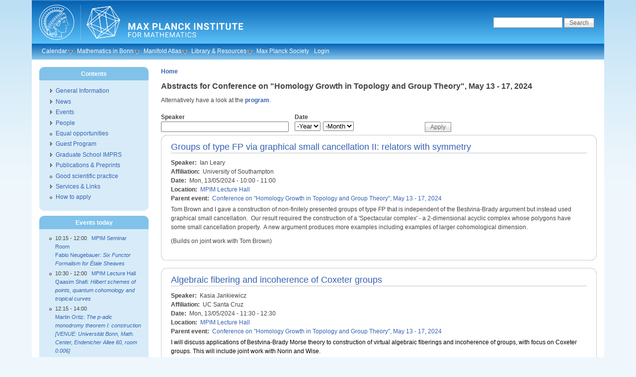

--- FILE ---
content_type: text/html; charset=utf-8
request_url: http://www.mpim-bonn.mpg.de/node/12691/abstracts
body_size: 8222
content:
<!DOCTYPE html PUBLIC "-//W3C//DTD XHTML 1.0 Strict//EN" "http://www.w3.org/TR/xhtml1/DTD/xhtml1-strict.dtd">
<html xmlns="http://www.w3.org/1999/xhtml" lang="en" xml:lang="en">
<head>
<meta http-equiv="Content-Type" content="text/html; charset=utf-8" />
  <meta http-equiv="Content-Style-Type" content="text/css" />
  <meta http-equiv="Content-Type" content="text/html; charset=utf-8" />
<link rel="shortcut icon" href="/sites/default/files/favicon.png" type="image/x-icon" />
  <title>Abstracts for Conference on &quot;Homology Growth in Topology and Group Theory&quot;, May 13 - 17, 2024 | Max Planck Institute for Mathematics</title>
  <link type="text/css" rel="stylesheet" media="all" href="/sites/default/files/css/css_5590c2f97aa461b34b4676add5374817.css" />
  <!--[if IE]>
    <link type="text/css" rel="stylesheet" media="all" href="/sites/all/themes/pixture_reloaded/ie.css" >
  <![endif]-->
  <script type="text/javascript" src="/sites/default/files/js/js_976c773bbe2682c7a08032a1d5a78fd3.js"></script>
<script type="text/javascript">
<!--//--><![CDATA[//><!--
jQuery.extend(Drupal.settings, { "basePath": "/", "nice_menus_options": { "delay": 800, "speed": 1 }, "cron": { "basePath": "/poormanscron", "runNext": 1768446001 }, "extlink": { "extTarget": 0, "extClass": "ext", "extSubdomains": 1, "extExclude": "", "extInclude": "", "extCssExclude": "", "extCssExplicit": "", "extAlert": 0, "extAlertText": "This link will take you to an external web site. We are not responsible for their content.", "mailtoClass": "mailto" } });
//--><!]]>
</script>
<script type="text/javascript">
<!--//--><![CDATA[//><!--
var text_resize_scope = "content-inner";
    var text_resize_minimum = "12";
    var text_resize_maximum = "40";
    var text_resize_line_height_allow = 0;
    var text_resize_line_height_min = "16";
    var text_resize_line_height_max = "36";
//--><!]]>
</script>
</head>
<body id="pixture-reloaded" class="not-front not-logged-in page-node one-sidebar sidebar-left i18n-en page-node-12691-abstracts section-node node-full-view with-logo">

  <div id="skip-to-content">
    <a href="#main-content">Skip to main content</a>
  </div>

    <div id="page" style="width: 90%;">

      <div id="header">

                  <div id="logo"><a href="/" title="Home page" rel="home"><img src="/sites/default/files/pixture_reloaded_logo.svg" alt=" logo" /></a></div>
        
        <div id="head-elements">

                      <div id="search-box">
              <form action="/node/12691/abstracts"  accept-charset="UTF-8" method="post" id="search-theme-form">
<div><div id="search" class="container-inline">
  <div class="form-item" id="edit-search-theme-form-1-wrapper">
 <label for="edit-search-theme-form-1">Search this site: </label>
 <input type="text" maxlength="128" name="search_theme_form" id="edit-search-theme-form-1" size="15" value="" title="Enter the terms you wish to search for." class="form-text" />
</div>
<input type="submit" name="op" id="edit-submit" value="Search"  class="form-submit" />
<input type="hidden" name="form_build_id" id="form-G8tkM4cAppgIRnThRV0tVHYopyTqTuN-zzfAJuq99mM" value="form-G8tkM4cAppgIRnThRV0tVHYopyTqTuN-zzfAJuq99mM"  />
<input type="hidden" name="form_id" id="edit-search-theme-form" value="search_theme_form"  />
</div>

</div></form>
            </div> <!-- /#search-box -->
          
          <div id="branding">
                        
                      </div> <!-- /#branding -->

        </div> <!-- /#head-elements -->

                  <!-- Primary || Superfish -->
          <div id="superfish">
            <div id="superfish-inner">
               
                <ul class="nice-menu nice-menu-down" id="nice-menu-1"><li class="menu-4568 menuparent menu-path-calendar first  odd "><a href="/calendar" title="">Calendar</a><ul><li class="menu-3374 menu-path-weekly_program first  odd "><a href="/weekly_program" title="">Weekly Program</a></li>
<li class="menu-4564 menu-path-node-144 even "><a href="/node/144" title="">Conferences &amp; Activities</a></li>
<li class="menu-4565 menu-path-node-157 odd  last "><a href="/node/157" title="">Archive</a></li>
</ul>
</li>
<li class="menu-4569 menuparent menu-path-taxonomy-term-106-all even "><a href="/taxonomy/term/106/all" title="">Mathematics in Bonn</a><ul><li class="menu-4438 menu-path-https--mathematicsuni-bonnde-en-events-events-calendar first  odd  last "><a href="https://www.mathematics.uni-bonn.de/en/events/events-calendar" title="">Bonn Math Calendar</a></li>
</ul>
</li>
<li class="menu-6520 menuparent menu-path-mapmpim-bonnmpgde-Manifold_AtlasAbout odd "><a href="http://www.map.mpim-bonn.mpg.de/Manifold_Atlas:About" title="">Manifold Atlas</a><ul><li class="menu-6522 menu-path-mapmpim-bonnmpgde- first  odd "><a href="http://www.map.mpim-bonn.mpg.de/" title="">Scientific Wiki</a></li>
<li class="menu-6521 menu-path-bomampim-bonnmpgde- even  last "><a href="http://www.boma.mpim-bonn.mpg.de/" title="">BoMA Journal</a></li>
</ul>
</li>
<li class="menu-1345 menuparent menu-path-node-10597 even "><a href="/library" title="">Library &amp; Resources</a><ul><li class="menu-4531 menu-path-alephmpgde-Ffuncfilefile_namefind-blocal_basemat01 first  odd "><a href="http://aleph.mpg.de/F?func=file&amp;file_name=find-b&amp;local_base=mat01" title="">Online Catalog</a></li>
<li class="menu-1231 menu-path-https--mathscinetamsorg-mathscinet even "><a href="https://mathscinet.ams.org/mathscinet" title="">MathSciNet</a></li>
<li class="menu-8452 menu-path-https--zbmathorg- odd "><a href="https://zbmath.org/" title="Zentralblatt (zbMATH)">Zentralblatt</a></li>
<li class="menu-7596 menu-path-https--hirzebruchmpim-bonnmpgde- even "><a href="https://hirzebruch.mpim-bonn.mpg.de/" title="Collection of the scientific work of Friedrich Hirzebruch and other items related to him.">Hirzebruch Collection</a></li>
<li class="menu-4530 menu-path-newpreprints odd "><a href="/newpreprints" title="">MPIM Preprints</a></li>
<li class="menu-4835 menu-path-https--arxivorg- even "><a href="https://arxiv.org/" title="">arXiv.org</a></li>
<li class="menu-1344 menu-path-https--webmailmpim-bonnmpgde-SOGo odd "><a href="https://webmail.mpim-bonn.mpg.de/SOGo" title="">Web Mail</a></li>
<li class="menu-8290 menu-path-https--nextcloudmpim-bonnmpgde- even  last "><a href="https://nextcloud.mpim-bonn.mpg.de/" title="Nextcloud - File storage and Calendar">Nextcloud</a></li>
</ul>
</li>
<li class="menu-6009 menu-path-mpgde-en odd "><a href="http://www.mpg.de/en" title="">Max Planck Society</a></li>
<li class="menu-1402 menu-path-user-login even  last "><a href="/user/login" title="">Login</a></li>
</ul>
                          </div> <!-- /inner -->
          </div> <!-- /primary || superfish -->
        
    </div> <!--/#header -->

    
    <div id="main" class="clear-block no-header-blocks">

      <div id="content"><div id="content-inner">

        
        
        <div id="content-header" class="clearfix">
          <div class="breadcrumb"><a href="/">Home</a></div>          <a name="main-content" id="main-content"></a>
          <h1 class="title">Abstracts for Conference on &quot;Homology Growth in Topology and Group Theory&quot;, May 13 - 17, 2024</h1>                                      </div> <!-- /#content-header -->

        <div id="content-area">
          <div class="view view-abstract-list view-id-abstract_list view-display-id-page_1 talklist view-dom-id-1">
        <div class="view-header">
      <p>Alternatively have a look at the <a href="/node/12691/program/all">program</a>.</p>    </div>
  
      <div class="view-filters">
      <form action="/node/12691/abstracts"  accept-charset="UTF-8" method="get" id="views-exposed-form-abstract-list-page-1">
<div><div class="views-exposed-form">
  <div class="views-exposed-widgets clear-block">
          <div class="views-exposed-widget views-widget-filter-field_speaker_value">
                  <label for="edit-field-speaker-value">
            Speaker          </label>
                        <div class="views-widget">
          <div class="form-item" id="edit-field-speaker-value-wrapper">
 <input type="text" maxlength="128" name="field_speaker_value" id="edit-field-speaker-value" size="30" value="" class="form-text" />
</div>
        </div>
      </div>
          <div class="views-exposed-widget views-widget-filter-date_filter">
                  <label for="">
            Date          </label>
                        <div class="views-widget">
          <div class="date-views-filter-wrapper">
<div class="container-inline-date date-clear">
</div>
<div class="date-clear form-item"><div class="description">
  <div class="container-inline-date date-clear-block"><div class="form-item" id="edit-date-filter-value-wrapper">
 <div class="date-year"><div class="form-item" id="edit-date-filter-value-year-wrapper">
 <select name="date_filter[value][year]" class="form-select  date-year" id="edit-date-filter-value-year" ><option value="">-Year</option><option value="2023">2023</option><option value="2024">2024</option><option value="2025">2025</option><option value="2026">2026</option><option value="2027">2027</option><option value="2028">2028</option><option value="2029">2029</option></select>
</div>
</div><div class="date-month"><div class="form-item" id="edit-date-filter-value-month-wrapper">
 <select name="date_filter[value][month]" class="form-select  date-month" id="edit-date-filter-value-month" ><option value="">-Month</option><option value="1">Jan</option><option value="2">Feb</option><option value="3">Mar</option><option value="4">Apr</option><option value="5">May</option><option value="6">Jun</option><option value="7">Jul</option><option value="8">Aug</option><option value="9">Sep</option><option value="10">Oct</option><option value="11">Nov</option><option value="12">Dec</option></select>
</div>
</div>
</div>
</div></div>
</div>
</div>        </div>
      </div>
        <div class="views-exposed-widget views-submit-button">
      <input type="submit" id="edit-submit-abstract-list" value="Apply"  class="form-submit" />
    </div>
  </div>
</div>

</div></form>
    </div>
  
  
      <div class="view-content">
        <div class="views-row views-row-1 views-row-odd views-row-first">
    <div id="node-12970" class="node node-teaser node-type-event">
  <div class="node-inner-0"><div class="node-inner-1">
    <div class="node-inner-2"><div class="node-inner-3">

              <h2 class="title"><a href="/node/12970">Groups of type FP via graphical small cancellation II: relators with symmetry</a></h2>
      
      
      
      
              <div class="taxonomy">Posted in <ul class="links inline"><li class="taxonomy_term_39 first last"><a href="/taxonomy/term/39" rel="tag" title="Talks and seminars, possibly part of a conference or series.">Talk</a></li>
</ul></div>
      
      <div class="content clearfix">
        <div class="field field-type-text field-field-speaker">
    <div class="field-items">
            <div class="field-item odd">
                      <div class="field-label-inline-first">
              Speaker:&nbsp;</div>
                    Ian Leary         </div>
        </div>
</div>
<div class="field field-type-text field-field-affil">
    <div class="field-items">
            <div class="field-item odd">
                      <div class="field-label-inline-first">
              Affiliation:&nbsp;</div>
                    University of Southampton        </div>
        </div>
</div>
<div class="field field-type-datestamp field-field-date">
    <div class="field-items">
            <div class="field-item odd">
                      <div class="field-label-inline-first">
              Date:&nbsp;</div>
                    <span class="date-display-single">Mon, 13/05/2024 - <span class="date-display-start">10:00</span><span class="date-display-separator"> - </span><span class="date-display-end">11:00</span></span>        </div>
        </div>
</div>
<div class="field field-type-nodereference field-field-location">
    <div class="field-items">
            <div class="field-item odd">
                      <div class="field-label-inline-first">
              Location:&nbsp;</div>
                    <a href="/node/3444">MPIM Lecture Hall</a>        </div>
        </div>
</div>
<div class="field field-type-nodereference field-field-parent">
    <div class="field-items">
            <div class="field-item odd">
                      <div class="field-label-inline-first">
              Parent event:&nbsp;</div>
                    <a href="/HOGRO2024">Conference on &quot;Homology Growth in Topology and Group Theory&quot;, May 13 - 17, 2024</a>        </div>
        </div>
</div>
<p>Tom Brown and I gave a construction of non-finitely presented groups of type FP that is independent of the Bestvina-Brady argument but instead used graphical small cancellation.&nbsp; Our result required the construction of a 'Spectacular complex' - a 2-dimensional acyclic complex whose polygons have some small cancellation property.&nbsp; A new argument produces more examples including examples of larger cohomological dimension.</p><p>(Builds on joint work with Tom Brown)</p>      </div>

      
    </div></div>
  </div></div>
</div> <!-- /node -->  </div>
  <div class="views-row views-row-2 views-row-even">
    <div id="node-12972" class="node node-teaser node-type-event">
  <div class="node-inner-0"><div class="node-inner-1">
    <div class="node-inner-2"><div class="node-inner-3">

              <h2 class="title"><a href="/node/12972">Algebraic fibering and incoherence of Coxeter groups</a></h2>
      
      
      
      
              <div class="taxonomy">Posted in <ul class="links inline"><li class="taxonomy_term_39 first last"><a href="/taxonomy/term/39" rel="tag" title="Talks and seminars, possibly part of a conference or series.">Talk</a></li>
</ul></div>
      
      <div class="content clearfix">
        <div class="field field-type-text field-field-speaker">
    <div class="field-items">
            <div class="field-item odd">
                      <div class="field-label-inline-first">
              Speaker:&nbsp;</div>
                    Kasia Jankiewicz         </div>
        </div>
</div>
<div class="field field-type-text field-field-affil">
    <div class="field-items">
            <div class="field-item odd">
                      <div class="field-label-inline-first">
              Affiliation:&nbsp;</div>
                    UC Santa Cruz        </div>
        </div>
</div>
<div class="field field-type-datestamp field-field-date">
    <div class="field-items">
            <div class="field-item odd">
                      <div class="field-label-inline-first">
              Date:&nbsp;</div>
                    <span class="date-display-single">Mon, 13/05/2024 - <span class="date-display-start">11:30</span><span class="date-display-separator"> - </span><span class="date-display-end">12:30</span></span>        </div>
        </div>
</div>
<div class="field field-type-nodereference field-field-location">
    <div class="field-items">
            <div class="field-item odd">
                      <div class="field-label-inline-first">
              Location:&nbsp;</div>
                    <a href="/node/3444">MPIM Lecture Hall</a>        </div>
        </div>
</div>
<div class="field field-type-nodereference field-field-parent">
    <div class="field-items">
            <div class="field-item odd">
                      <div class="field-label-inline-first">
              Parent event:&nbsp;</div>
                    <a href="/HOGRO2024">Conference on &quot;Homology Growth in Topology and Group Theory&quot;, May 13 - 17, 2024</a>        </div>
        </div>
</div>
<p><span style=" color:#000000;">I will discuss applications of Bestvina-Brady Morse theory to construction of virtual algebraic fiberings and incoherence of groups, with focus on Coxeter groups. This will include joint work with Norin and Wise.</span></p>      </div>

      
    </div></div>
  </div></div>
</div> <!-- /node -->  </div>
  <div class="views-row views-row-3 views-row-odd">
    <div id="node-12974" class="node node-teaser node-type-event">
  <div class="node-inner-0"><div class="node-inner-1">
    <div class="node-inner-2"><div class="node-inner-3">

              <h2 class="title"><a href="/node/12974">Fibring, Algebraic Fibring, and Hyperbolic Manifolds</a></h2>
      
      
      
      
              <div class="taxonomy">Posted in <ul class="links inline"><li class="taxonomy_term_39 first last"><a href="/taxonomy/term/39" rel="tag" title="Talks and seminars, possibly part of a conference or series.">Talk</a></li>
</ul></div>
      
      <div class="content clearfix">
        <div class="field field-type-text field-field-speaker">
    <div class="field-items">
            <div class="field-item odd">
                      <div class="field-label-inline-first">
              Speaker:&nbsp;</div>
                    Giovanni Italiano         </div>
        </div>
</div>
<div class="field field-type-text field-field-affil">
    <div class="field-items">
            <div class="field-item odd">
                      <div class="field-label-inline-first">
              Affiliation:&nbsp;</div>
                    University of Oxford        </div>
        </div>
</div>
<div class="field field-type-datestamp field-field-date">
    <div class="field-items">
            <div class="field-item odd">
                      <div class="field-label-inline-first">
              Date:&nbsp;</div>
                    <span class="date-display-single">Mon, 13/05/2024 - <span class="date-display-start">14:00</span><span class="date-display-separator"> - </span><span class="date-display-end">15:00</span></span>        </div>
        </div>
</div>
<div class="field field-type-nodereference field-field-location">
    <div class="field-items">
            <div class="field-item odd">
                      <div class="field-label-inline-first">
              Location:&nbsp;</div>
                    <a href="/node/3444">MPIM Lecture Hall</a>        </div>
        </div>
</div>
<div class="field field-type-nodereference field-field-parent">
    <div class="field-items">
            <div class="field-item odd">
                      <div class="field-label-inline-first">
              Parent event:&nbsp;</div>
                    <a href="/HOGRO2024">Conference on &quot;Homology Growth in Topology and Group Theory&quot;, May 13 - 17, 2024</a>        </div>
        </div>
</div>
<p>We will use Bestvina-Brady Morse theory to analyse maps from cube (or affine) complexes to the circle. The main focus will be on the application on hyperbolic manifolds, and the pursuit of fibrations.<br />Joint work with Bruno Martelli and Matteo Migliorini.</p>      </div>

      
    </div></div>
  </div></div>
</div> <!-- /node -->  </div>
  <div class="views-row views-row-4 views-row-even">
    <div id="node-12975" class="node node-teaser node-type-event">
  <div class="node-inner-0"><div class="node-inner-1">
    <div class="node-inner-2"><div class="node-inner-3">

              <h2 class="title"><a href="/node/12975">Galois cohomology and the sign of the Euler characteristic</a></h2>
      
      
      
      
              <div class="taxonomy">Posted in <ul class="links inline"><li class="taxonomy_term_39 first last"><a href="/taxonomy/term/39" rel="tag" title="Talks and seminars, possibly part of a conference or series.">Talk</a></li>
</ul></div>
      
      <div class="content clearfix">
        <div class="field field-type-text field-field-speaker">
    <div class="field-items">
            <div class="field-item odd">
                      <div class="field-label-inline-first">
              Speaker:&nbsp;</div>
                    Holger Kammeyer         </div>
        </div>
</div>
<div class="field field-type-text field-field-affil">
    <div class="field-items">
            <div class="field-item odd">
                      <div class="field-label-inline-first">
              Affiliation:&nbsp;</div>
                    Heinrich Heine Universität Düsseldorf        </div>
        </div>
</div>
<div class="field field-type-datestamp field-field-date">
    <div class="field-items">
            <div class="field-item odd">
                      <div class="field-label-inline-first">
              Date:&nbsp;</div>
                    <span class="date-display-single">Mon, 13/05/2024 - <span class="date-display-start">15:00</span><span class="date-display-separator"> - </span><span class="date-display-end">16:00</span></span>        </div>
        </div>
</div>
<div class="field field-type-nodereference field-field-location">
    <div class="field-items">
            <div class="field-item odd">
                      <div class="field-label-inline-first">
              Location:&nbsp;</div>
                    <a href="/node/3444">MPIM Lecture Hall</a>        </div>
        </div>
</div>
<div class="field field-type-nodereference field-field-parent">
    <div class="field-items">
            <div class="field-item odd">
                      <div class="field-label-inline-first">
              Parent event:&nbsp;</div>
                    <a href="/HOGRO2024">Conference on &quot;Homology Growth in Topology and Group Theory&quot;, May 13 - 17, 2024</a>        </div>
        </div>
</div>
<p>$L^2$-Betti numbers capture free homology growth of a group along certain sequences of finite index normal subgroups.</p>      </div>

              <div class="actions clearfix"><ul class="links inline"><li class="node_read_more first last"><a href="/node/12975" title="Read the rest of Galois cohomology and the sign of the Euler characteristic.">Read more</a></li>
</ul></div>
      
    </div></div>
  </div></div>
</div> <!-- /node -->  </div>
  <div class="views-row views-row-5 views-row-odd">
    <div id="node-12981" class="node node-teaser node-type-event">
  <div class="node-inner-0"><div class="node-inner-1">
    <div class="node-inner-2"><div class="node-inner-3">

              <h2 class="title"><a href="/node/12981">Survey on $L^2$-torsion and its (future) applications</a></h2>
      
      
      
      
              <div class="taxonomy">Posted in <ul class="links inline"><li class="taxonomy_term_39 first last"><a href="/taxonomy/term/39" rel="tag" title="Talks and seminars, possibly part of a conference or series.">Talk</a></li>
</ul></div>
      
      <div class="content clearfix">
        <div class="field field-type-text field-field-speaker">
    <div class="field-items">
            <div class="field-item odd">
                      <div class="field-label-inline-first">
              Speaker:&nbsp;</div>
                    Wolfgang Lück        </div>
        </div>
</div>
<div class="field field-type-text field-field-affil">
    <div class="field-items">
            <div class="field-item odd">
                      <div class="field-label-inline-first">
              Affiliation:&nbsp;</div>
                    Universität Bonn         </div>
        </div>
</div>
<div class="field field-type-datestamp field-field-date">
    <div class="field-items">
            <div class="field-item odd">
                      <div class="field-label-inline-first">
              Date:&nbsp;</div>
                    <span class="date-display-single">Tue, 14/05/2024 - <span class="date-display-start">10:00</span><span class="date-display-separator"> - </span><span class="date-display-end">11:00</span></span>        </div>
        </div>
</div>
<div class="field field-type-nodereference field-field-location">
    <div class="field-items">
            <div class="field-item odd">
                      <div class="field-label-inline-first">
              Location:&nbsp;</div>
                    <a href="/node/3444">MPIM Lecture Hall</a>        </div>
        </div>
</div>
<div class="field field-type-nodereference field-field-parent">
    <div class="field-items">
            <div class="field-item odd">
                      <div class="field-label-inline-first">
              Parent event:&nbsp;</div>
                    <a href="/HOGRO2024">Conference on &quot;Homology Growth in Topology and Group Theory&quot;, May 13 - 17, 2024</a>        </div>
        </div>
</div>
<p>$L^2$-Betti numbers have played and continue to play an important role in group theory, often as obstructions to some properties of groups. If all $L^2$-Betti&nbsp; numbers vanish, then one can define a secondary invariant, the $L^2$-torsion, which is the $L^2$-analogue of the classical notion of Reidemeister torsion. It is a more sophisticated and richer but also harder to analyze invariant.&nbsp; In this talk we want to describe some of its applications and relations to group theory and 3-manifolds which should illustrate its potential.</p>      </div>

              <div class="actions clearfix"><ul class="links inline"><li class="node_read_more first last"><a href="/node/12981" title="Read the rest of Survey on $L^2$-torsion and its (future) applications.">Read more</a></li>
</ul></div>
      
    </div></div>
  </div></div>
</div> <!-- /node -->  </div>
  <div class="views-row views-row-6 views-row-even">
    <div id="node-12982" class="node node-teaser node-type-event">
  <div class="node-inner-0"><div class="node-inner-1">
    <div class="node-inner-2"><div class="node-inner-3">

              <h2 class="title"><a href="/node/12982">Homology torsion growth in polynomially-growing mapping tori</a></h2>
      
      
      
      
              <div class="taxonomy">Posted in <ul class="links inline"><li class="taxonomy_term_39 first last"><a href="/taxonomy/term/39" rel="tag" title="Talks and seminars, possibly part of a conference or series.">Talk</a></li>
</ul></div>
      
      <div class="content clearfix">
        <div class="field field-type-text field-field-speaker">
    <div class="field-items">
            <div class="field-item odd">
                      <div class="field-label-inline-first">
              Speaker:&nbsp;</div>
                    Monika Kudlinska         </div>
        </div>
</div>
<div class="field field-type-text field-field-affil">
    <div class="field-items">
            <div class="field-item odd">
                      <div class="field-label-inline-first">
              Affiliation:&nbsp;</div>
                    University of Oxford        </div>
        </div>
</div>
<div class="field field-type-datestamp field-field-date">
    <div class="field-items">
            <div class="field-item odd">
                      <div class="field-label-inline-first">
              Date:&nbsp;</div>
                    <span class="date-display-single">Tue, 14/05/2024 - <span class="date-display-start">11:30</span><span class="date-display-separator"> - </span><span class="date-display-end">12:30</span></span>        </div>
        </div>
</div>
<div class="field field-type-nodereference field-field-location">
    <div class="field-items">
            <div class="field-item odd">
                      <div class="field-label-inline-first">
              Location:&nbsp;</div>
                    <a href="/node/3444">MPIM Lecture Hall</a>        </div>
        </div>
</div>
<div class="field field-type-nodereference field-field-parent">
    <div class="field-items">
            <div class="field-item odd">
                      <div class="field-label-inline-first">
              Parent event:&nbsp;</div>
                    <a href="/HOGRO2024">Conference on &quot;Homology Growth in Topology and Group Theory&quot;, May 13 - 17, 2024</a>        </div>
        </div>
</div>
<p>We show that mapping tori of polynomially-growing automorphisms of many non-positively curved groups have vanishing homology torsion growth. In the case of free-by-cyclic groups with polynomially-growing monodromy, this confirms a conjecture of Lück relating the integral torsion and the $L^2$-torsion of a group. Our main tool is the cheap rebuilding property introduced by Abert—Bergeron—Fraczyk—Gaboriau. This is based on joint work with Naomi Andrew, Yassine Guerch and Sam Hughes.</p>      </div>

      
    </div></div>
  </div></div>
</div> <!-- /node -->  </div>
  <div class="views-row views-row-7 views-row-odd">
    <div id="node-13001" class="node node-teaser node-type-event">
  <div class="node-inner-0"><div class="node-inner-1">
    <div class="node-inner-2"><div class="node-inner-3">

              <h2 class="title"><a href="/node/13001">Homology growth: an overview</a></h2>
      
      
      
      
              <div class="taxonomy">Posted in <ul class="links inline"><li class="taxonomy_term_39 first last"><a href="/taxonomy/term/39" rel="tag" title="Talks and seminars, possibly part of a conference or series.">Talk</a></li>
</ul></div>
      
      <div class="content clearfix">
        <div class="field field-type-text field-field-speaker">
    <div class="field-items">
            <div class="field-item odd">
                      <div class="field-label-inline-first">
              Speaker:&nbsp;</div>
                    Boris Okun         </div>
        </div>
</div>
<div class="field field-type-text field-field-affil">
    <div class="field-items">
            <div class="field-item odd">
                      <div class="field-label-inline-first">
              Affiliation:&nbsp;</div>
                    UW Milwaukee        </div>
        </div>
</div>
<div class="field field-type-datestamp field-field-date">
    <div class="field-items">
            <div class="field-item odd">
                      <div class="field-label-inline-first">
              Date:&nbsp;</div>
                    <span class="date-display-single">Tue, 14/05/2024 - <span class="date-display-start">14:00</span><span class="date-display-separator"> - </span><span class="date-display-end">15:00</span></span>        </div>
        </div>
</div>
<div class="field field-type-nodereference field-field-location">
    <div class="field-items">
            <div class="field-item odd">
                      <div class="field-label-inline-first">
              Location:&nbsp;</div>
                    <a href="/node/3444">MPIM Lecture Hall</a>        </div>
        </div>
</div>
<div class="field field-type-nodereference field-field-parent">
    <div class="field-items">
            <div class="field-item odd">
                      <div class="field-label-inline-first">
              Parent event:&nbsp;</div>
                    <a href="/HOGRO2024">Conference on &quot;Homology Growth in Topology and Group Theory&quot;, May 13 - 17, 2024</a>        </div>
        </div>
</div>
<p>I will describe several ways of measuring homology growth, and their connections to $L^{2}$-homology and local homology with coefficients in skew fields. I will also discuss some properties of the resulting invariants and some open problems.<br /><br />Partially based on a joint work with Grigori Avramidi(MPIM) and Kevin Schreve(LSU).</p>      </div>

      
    </div></div>
  </div></div>
</div> <!-- /node -->  </div>
  <div class="views-row views-row-8 views-row-even">
    <div id="node-12985" class="node node-teaser node-type-event">
  <div class="node-inner-0"><div class="node-inner-1">
    <div class="node-inner-2"><div class="node-inner-3">

              <h2 class="title"><a href="/node/12985">All triangulations have a common stellar subdivision </a></h2>
      
      
      
      
              <div class="taxonomy">Posted in <ul class="links inline"><li class="taxonomy_term_39 first last"><a href="/taxonomy/term/39" rel="tag" title="Talks and seminars, possibly part of a conference or series.">Talk</a></li>
</ul></div>
      
      <div class="content clearfix">
        <div class="field field-type-text field-field-speaker">
    <div class="field-items">
            <div class="field-item odd">
                      <div class="field-label-inline-first">
              Speaker:&nbsp;</div>
                    Karim Adiprasito         </div>
        </div>
</div>
<div class="field field-type-text field-field-affil">
    <div class="field-items">
            <div class="field-item odd">
                      <div class="field-label-inline-first">
              Affiliation:&nbsp;</div>
                    IMJ-PRG        </div>
        </div>
</div>
<div class="field field-type-datestamp field-field-date">
    <div class="field-items">
            <div class="field-item odd">
                      <div class="field-label-inline-first">
              Date:&nbsp;</div>
                    <span class="date-display-single">Tue, 14/05/2024 - <span class="date-display-start">15:00</span><span class="date-display-separator"> - </span><span class="date-display-end">16:00</span></span>        </div>
        </div>
</div>
<div class="field field-type-nodereference field-field-location">
    <div class="field-items">
            <div class="field-item odd">
                      <div class="field-label-inline-first">
              Location:&nbsp;</div>
                    <a href="/node/3444">MPIM Lecture Hall</a>        </div>
        </div>
</div>
<div class="field field-type-nodereference field-field-parent">
    <div class="field-items">
            <div class="field-item odd">
                      <div class="field-label-inline-first">
              Parent event:&nbsp;</div>
                    <a href="/HOGRO2024">Conference on &quot;Homology Growth in Topology and Group Theory&quot;, May 13 - 17, 2024</a>        </div>
        </div>
</div>
<p>We address two longstanding open problems, one originating in PL topology, another in birational geometry. First, we prove the weighted version of Oda’s strong factorization conjecture (1978), and prove that every two birational toric varieties are related by a common iterated blowup (at rationally smooth points). Second, we prove that every two PL homeomorphic polyhedra have a common stellar subdivisions, as conjectured by Alexander in 1930.</p>      </div>

      
    </div></div>
  </div></div>
</div> <!-- /node -->  </div>
  <div class="views-row views-row-9 views-row-odd">
    <div id="node-12986" class="node node-teaser node-type-event">
  <div class="node-inner-0"><div class="node-inner-1">
    <div class="node-inner-2"><div class="node-inner-3">

              <h2 class="title"><a href="/node/12986">Profinite rigidity amongst Kähler groups</a></h2>
      
      
      
      
              <div class="taxonomy">Posted in <ul class="links inline"><li class="taxonomy_term_39 first last"><a href="/taxonomy/term/39" rel="tag" title="Talks and seminars, possibly part of a conference or series.">Talk</a></li>
</ul></div>
      
      <div class="content clearfix">
        <div class="field field-type-text field-field-speaker">
    <div class="field-items">
            <div class="field-item odd">
                      <div class="field-label-inline-first">
              Speaker:&nbsp;</div>
                    Matthew Stover         </div>
        </div>
</div>
<div class="field field-type-text field-field-affil">
    <div class="field-items">
            <div class="field-item odd">
                      <div class="field-label-inline-first">
              Affiliation:&nbsp;</div>
                    Temple University        </div>
        </div>
</div>
<div class="field field-type-datestamp field-field-date">
    <div class="field-items">
            <div class="field-item odd">
                      <div class="field-label-inline-first">
              Date:&nbsp;</div>
                    <span class="date-display-single">Tue, 14/05/2024 - <span class="date-display-start">16:30</span><span class="date-display-separator"> - </span><span class="date-display-end">17:30</span></span>        </div>
        </div>
</div>
<div class="field field-type-nodereference field-field-location">
    <div class="field-items">
            <div class="field-item odd">
                      <div class="field-label-inline-first">
              Location:&nbsp;</div>
                    <a href="/node/3444">MPIM Lecture Hall</a>        </div>
        </div>
</div>
<div class="field field-type-nodereference field-field-parent">
    <div class="field-items">
            <div class="field-item odd">
                      <div class="field-label-inline-first">
              Parent event:&nbsp;</div>
                    <a href="/HOGRO2024">Conference on &quot;Homology Growth in Topology and Group Theory&quot;, May 13 - 17, 2024</a>        </div>
        </div>
</div>
<p>I will report on joint work with Sam Hughes, Caludio Llosa Isenrich, Pierre Py, Ryan Spitler, and Stefano Vidussi that proves, among other things, profinite rigidity of fundamental groups of products of Riemann surfaces among fundamental groups of compact Kähler manifolds. Essential to the proof is profinite rigidity of the collection of homomorphisms to cocompact Fuchsian groups.</p>      </div>

      
    </div></div>
  </div></div>
</div> <!-- /node -->  </div>
  <div class="views-row views-row-10 views-row-even views-row-last">
    <div id="node-12987" class="node node-teaser node-type-event">
  <div class="node-inner-0"><div class="node-inner-1">
    <div class="node-inner-2"><div class="node-inner-3">

              <h2 class="title"><a href="/node/12987">A new instance of the Lück approximation in the positive characteristic</a></h2>
      
      
      
      
              <div class="taxonomy">Posted in <ul class="links inline"><li class="taxonomy_term_39 first last"><a href="/taxonomy/term/39" rel="tag" title="Talks and seminars, possibly part of a conference or series.">Talk</a></li>
</ul></div>
      
      <div class="content clearfix">
        <div class="field field-type-text field-field-speaker">
    <div class="field-items">
            <div class="field-item odd">
                      <div class="field-label-inline-first">
              Speaker:&nbsp;</div>
                    Andrei Jaikin-Zapirain         </div>
        </div>
</div>
<div class="field field-type-text field-field-affil">
    <div class="field-items">
            <div class="field-item odd">
                      <div class="field-label-inline-first">
              Affiliation:&nbsp;</div>
                    UAM        </div>
        </div>
</div>
<div class="field field-type-datestamp field-field-date">
    <div class="field-items">
            <div class="field-item odd">
                      <div class="field-label-inline-first">
              Date:&nbsp;</div>
                    <span class="date-display-single">Wed, 15/05/2024 - <span class="date-display-start">10:00</span><span class="date-display-separator"> - </span><span class="date-display-end">11:00</span></span>        </div>
        </div>
</div>
<div class="field field-type-nodereference field-field-location">
    <div class="field-items">
            <div class="field-item odd">
                      <div class="field-label-inline-first">
              Location:&nbsp;</div>
                    <a href="/node/3444">MPIM Lecture Hall</a>        </div>
        </div>
</div>
<div class="field field-type-nodereference field-field-parent">
    <div class="field-items">
            <div class="field-item odd">
                      <div class="field-label-inline-first">
              Parent event:&nbsp;</div>
                    <a href="/HOGRO2024">Conference on &quot;Homology Growth in Topology and Group Theory&quot;, May 13 - 17, 2024</a>        </div>
        </div>
</div>
<p>Let $\Gamma$ be a group and let $K$ be a field. For every matrix $A\in \text{Mat}_{n\times m}(K[\Gamma])$ and every normal subgroup $N$ of $\Gamma$ of finite index let us define $$\begin{array}{cccc} \phi_{\Gamma/N}^A: &amp; K[\Gamma/N]^n &amp; \to &amp; K[\Gamma/N]^m \\ &amp;(x_1,\ldots, x_n)&amp;\mapsto &amp; (x_1,\ldots, x_n)A\end{array}.$$ This is a $K$-linear map between two finite-dimensional $K$-vector spaces. Thus, we can define a Sylvester rank function of $K[\Gamma]$ by means of $$\text{rk}_{\Gamma/N}(A)=\frac{\text{dim}_K \text{Im} \phi_{\Gamma/N}^A}{|\Gamma:N|}.$$</p>      </div>

              <div class="actions clearfix"><ul class="links inline"><li class="node_read_more first last"><a href="/node/12987" title="Read the rest of A new instance of the Lück approximation in the positive characteristic.">Read more</a></li>
</ul></div>
      
    </div></div>
  </div></div>
</div> <!-- /node -->  </div>
    </div>
  
      <div class="item-list"><ul class="pager"><li class="pager-current first">1</li>
<li class="pager-item"><a href="/node/12691/abstracts?page=1" title="Go to page 2" class="active">2</a></li>
<li class="pager-next"><a href="/node/12691/abstracts?page=1" title="Go to next page" class="active">next ›</a></li>
<li class="pager-last last"><a href="/node/12691/abstracts?page=1" title="Go to last page" class="active">last »</a></li>
</ul></div>  
  
  
      <div class="view-footer">
      <p>&nbsp;</p><p>... back to <a href="/HOGRO2024">parent event</a></p><p><a href="/conf_abstracts/12691/tex">LaTeX version</a></p>    </div>
  
  
</div>         </div>

                  <div id="content-bottom" class="region region-content_bottom">
            <div id="block-block-1" class="block block-block region-odd even region-count-1 count-2">
  <div class="block-inner">

    
    <div class="block-content">
      <div class="block-content-inner">
        <table width="100%"> <tbody><tr> <td align="left">© MPI f. Mathematik, Bonn</td> <td align="right"><a href="/node/75">Impressum</a> &amp; <a href="/node/8277">Datenschutz</a></td> </tr> </tbody></table>      </div>
    </div>

  </div>
</div> <!-- /block --><div id="block-text_resize-0" class="block block-text_resize region-even odd region-count-2 count-3">
  <div class="block-inner">

    
    <div class="block-content">
      <div class="block-content-inner">
        <a href="javascript:;" class="changer" id="text_resize_decrease"><sup>-</sup>A</a> <a href="javascript:;" class="changer" id="text_resize_reset">A</a> <a href="javascript:;" class="changer" id="text_resize_increase"><sup>+</sup>A</a><div id="text_resize_clear"></div>      </div>
    </div>

  </div>
</div> <!-- /block -->          </div> <!-- /#content-bottom -->
        
        
      </div></div> <!-- /#content-inner, /#content -->

              <div id="sidebar-left" class="region region-left">
          <div id="block-menu-menu-contents" class="block block-menu region-odd even region-count-1 count-4">
  <div class="block-inner">

          <h2 class="block-title">Contents</h2>
    
    <div class="block-content">
      <div class="block-content-inner">
        <ul class="menu"><li class="collapsed first"><a href="/taxonomy/term/1" title="">General Information</a></li>
<li class="collapsed"><a href="/taxonomy/term/44" title="">News</a></li>
<li class="collapsed"><a href="/taxonomy/term/3" title="">Events</a></li>
<li class="collapsed"><a href="/taxonomy/term/4" title="">People</a></li>
<li class="leaf"><a href="/equalopportunity" title="">Equal opportunities</a></li>
<li class="collapsed"><a href="/node/76" title="">Guest Program</a></li>
<li class="collapsed"><a href="/node/78" title="">Graduate School IMPRS</a></li>
<li class="collapsed"><a href="/node/262" title="">Publications &amp; Preprints</a></li>
<li class="leaf"><a href="/gsp" title="">Good scientific practice</a></li>
<li class="collapsed"><a href="/taxonomy/term/5" title="">Services &amp; Links</a></li>
<li class="leaf last"><a href="/Karriere" title="">How to apply</a></li>
</ul>      </div>
    </div>

  </div>
</div> <!-- /block --><div id="block-views-events_today-block_1" class="block block-views region-even odd region-count-2 count-5">
  <div class="block-inner">

          <h2 class="block-title">Events today</h2>
    
    <div class="block-content">
      <div class="block-content-inner">
        <div class="view view-events-today view-id-events_today view-display-id-block_1 view-dom-id-2">
    
  
  
      <div class="view-content">
      <div class="item-list">
    <ul>
          <li class="views-row views-row-1 views-row-odd views-row-first">  
  <div class="views-field-field-date-value">
                <span class="field-content"><span class="date-display-single"><span class="date-display-start">10:15</span><span class="date-display-separator"> - </span><span class="date-display-end">12:00</span></span> &nbsp; <a href="/node/4234">MPIM Seminar Room</a></span>
  </div>
  
  <div class="views-field-title">
                <span class="field-content"><a href="/node/15068">Fabio Neugebauer: <em>Six Functor Formalism for Étale Sheaves</em></a></span>
  </div>
</li>
          <li class="views-row views-row-2 views-row-even">  
  <div class="views-field-field-date-value">
                <span class="field-content"><span class="date-display-single"><span class="date-display-start">10:30</span><span class="date-display-separator"> - </span><span class="date-display-end">12:00</span></span> &nbsp; <a href="/node/3444">MPIM Lecture Hall</a></span>
  </div>
  
  <div class="views-field-title">
                <span class="field-content"><a href="/node/15049">Qaasim Shafi: <em>Hilbert schemes of points, quantum cohomology and tropical curves</em></a></span>
  </div>
</li>
          <li class="views-row views-row-3 views-row-odd">  
  <div class="views-field-field-date-value">
                <span class="field-content"><span class="date-display-single"><span class="date-display-start">12:15</span><span class="date-display-separator"> - </span><span class="date-display-end">14:00</span></span> &nbsp; </span>
  </div>
  
  <div class="views-field-title">
                <span class="field-content"><a href="/node/14883">Martin Ortiz: <em>The p-adic monodromy theorem I: construction [VENUE: Universität Bonn, Math. Center, Endenicher Allee 60, room 0.006]</em></a></span>
  </div>
</li>
          <li class="views-row views-row-4 views-row-even">  
  <div class="views-field-field-date-value">
                <span class="field-content"><span class="date-display-single"><span class="date-display-start">14:15</span><span class="date-display-separator"> - </span><span class="date-display-end">16:00</span></span> &nbsp; <a href="/node/4234">MPIM Seminar Room</a></span>
  </div>
  
  <div class="views-field-title">
                <span class="field-content"><a href="/node/15069">Sayan Kundu: <em>Moduli of Vector Bundles</em></a></span>
  </div>
</li>
          <li class="views-row views-row-5 views-row-odd">  
  <div class="views-field-field-date-value">
                <span class="field-content"><span class="date-display-single"><span class="date-display-start">15:00</span><span class="date-display-separator"> - </span><span class="date-display-end">16:00</span></span> &nbsp; <a href="/node/3444">MPIM Lecture Hall</a></span>
  </div>
  
  <div class="views-field-title">
                <span class="field-content"><a href="/node/15073">Diana Mocanu: <em>Local points on twists of X(p) and Diophantine equations</em></a></span>
  </div>
</li>
          <li class="views-row views-row-6 views-row-even views-row-last">  
  <div class="views-field-field-date-value">
                <span class="field-content"><span class="date-display-single"><span class="date-display-start">16:30</span><span class="date-display-separator"> - </span><span class="date-display-end">18:00</span></span> &nbsp; <a href="/node/3444">MPIM Lecture Hall</a></span>
  </div>
  
  <div class="views-field-title">
                <span class="field-content"><a href="/node/15086">Marina Prokhorova: <em>Spectral flow and family index for Dirac operators on surfaces with boundary</em></a></span>
  </div>
</li>
      </ul>
</div>    </div>
  
  
  
  
  
  
</div>       </div>
    </div>

  </div>
</div> <!-- /block --><div id="block-locale-0" class="block block-locale region-odd even region-count-3 count-6">
  <div class="block-inner">

          <h2 class="block-title">Languages</h2>
    
    <div class="block-content">
      <div class="block-content-inner">
        <ul><li class="en first active"><a href="/node/12691/abstracts" class="language-link active"><img src="/sites/all/modules/languageicons/flags/en.png" alt="English" title="English"  class="language-icon" width="16" height="12" /> English</a></li>
<li class="de last"><a href="/de/node/12691/abstracts" class="language-link"><img src="/sites/all/modules/languageicons/flags/de.png" alt="Deutsch" title="Deutsch"  class="language-icon" width="16" height="12" /> Deutsch</a></li>
</ul>      </div>
    </div>

  </div>
</div> <!-- /block -->        </div> <!-- /#sidebar-left -->
      
      
    </div> <!-- #main -->

    <div id="footer" class="region region-footer">
              <div id="footer-message">
                  </div> <!-- /#footer-message -->
    </div> <!-- /#footer -->

  </div> <!--/#page -->

  
  
</body>
</html>

--- FILE ---
content_type: text/css
request_url: http://www.mpim-bonn.mpg.de/sites/default/files/css/css_5590c2f97aa461b34b4676add5374817.css
body_size: 16529
content:

.node-unpublished{background-color:#fff4f4;}.preview .node{background-color:#ffffea;}#node-admin-filter ul{list-style-type:none;padding:0;margin:0;width:100%;}#node-admin-buttons{float:left;margin-left:0.5em;clear:right;}td.revision-current{background:#ffc;}.node-form .form-text{display:block;width:95%;}.node-form .container-inline .form-text{display:inline;width:auto;}.node-form .standard{clear:both;}.node-form textarea{display:block;width:95%;}.node-form .attachments fieldset{float:none;display:block;}.terms-inline{display:inline;}

.poll .bar{height:1em;margin:1px 0;background-color:#ddd;}.poll .bar .foreground{background-color:#000;height:1em;float:left;}.poll .links{text-align:center;}.poll .percent{text-align:right;}.poll .total{text-align:center;}.poll .vote-form{text-align:center;}.poll .vote-form .choices{text-align:left;margin:0 auto;display:table;}.poll .vote-form .choices .title{font-weight:bold;}.node-form #edit-poll-more{margin:0;}td.poll-chtext{width:80%;}td.poll-chvotes .form-text{width:85%;}


fieldset{margin-bottom:1em;padding:.5em;}form{margin:0;padding:0;}hr{height:1px;border:1px solid gray;}img{border:0;}table{border-collapse:collapse;}th{text-align:left;padding-right:1em;border-bottom:3px solid #ccc;}.clear-block:after{content:".";display:block;height:0;clear:both;visibility:hidden;}.clear-block{display:inline-block;}/*_\*/
* html .clear-block{height:1%;}.clear-block{display:block;}/* End hide from IE-mac */



body.drag{cursor:move;}th.active img{display:inline;}tr.even,tr.odd{background-color:#eee;border-bottom:1px solid #ccc;padding:0.1em 0.6em;}tr.drag{background-color:#fffff0;}tr.drag-previous{background-color:#ffd;}td.active{background-color:#ddd;}td.checkbox,th.checkbox{text-align:center;}tbody{border-top:1px solid #ccc;}tbody th{border-bottom:1px solid #ccc;}thead th{text-align:left;padding-right:1em;border-bottom:3px solid #ccc;}.breadcrumb{padding-bottom:.5em}div.indentation{width:20px;height:1.7em;margin:-0.4em 0.2em -0.4em -0.4em;padding:0.42em 0 0.42em 0.6em;float:left;}div.tree-child{background:url(/misc/tree.png) no-repeat 11px center;}div.tree-child-last{background:url(/misc/tree-bottom.png) no-repeat 11px center;}div.tree-child-horizontal{background:url(/misc/tree.png) no-repeat -11px center;}.error{color:#e55;}div.error{border:1px solid #d77;}div.error,tr.error{background:#fcc;color:#200;padding:2px;}.warning{color:#e09010;}div.warning{border:1px solid #f0c020;}div.warning,tr.warning{background:#ffd;color:#220;padding:2px;}.ok{color:#008000;}div.ok{border:1px solid #00aa00;}div.ok,tr.ok{background:#dfd;color:#020;padding:2px;}.item-list .icon{color:#555;float:right;padding-left:0.25em;clear:right;}.item-list .title{font-weight:bold;}.item-list ul{margin:0 0 0.75em 0;padding:0;}.item-list ul li{margin:0 0 0.25em 1.5em;padding:0;list-style:disc;}ol.task-list li.active{font-weight:bold;}.form-item{margin-top:1em;margin-bottom:1em;}tr.odd .form-item,tr.even .form-item{margin-top:0;margin-bottom:0;white-space:nowrap;}tr.merge-down,tr.merge-down td,tr.merge-down th{border-bottom-width:0 !important;}tr.merge-up,tr.merge-up td,tr.merge-up th{border-top-width:0 !important;}.form-item input.error,.form-item textarea.error,.form-item select.error{border:2px solid red;}.form-item .description{font-size:0.85em;}.form-item label{display:block;font-weight:bold;}.form-item label.option{display:inline;font-weight:normal;}.form-checkboxes,.form-radios{margin:1em 0;}.form-checkboxes .form-item,.form-radios .form-item{margin-top:0.4em;margin-bottom:0.4em;}.marker,.form-required{color:#f00;}.more-link{text-align:right;}.more-help-link{font-size:0.85em;text-align:right;}.nowrap{white-space:nowrap;}.item-list .pager{clear:both;text-align:center;}.item-list .pager li{background-image:none;display:inline;list-style-type:none;padding:0.5em;}.pager-current{font-weight:bold;}.tips{margin-top:0;margin-bottom:0;padding-top:0;padding-bottom:0;font-size:0.9em;}dl.multiselect dd.b,dl.multiselect dd.b .form-item,dl.multiselect dd.b select{font-family:inherit;font-size:inherit;width:14em;}dl.multiselect dd.a,dl.multiselect dd.a .form-item{width:10em;}dl.multiselect dt,dl.multiselect dd{float:left;line-height:1.75em;padding:0;margin:0 1em 0 0;}dl.multiselect .form-item{height:1.75em;margin:0;}.container-inline div,.container-inline label{display:inline;}ul.primary{border-collapse:collapse;padding:0 0 0 1em;white-space:nowrap;list-style:none;margin:5px;height:auto;line-height:normal;border-bottom:1px solid #bbb;}ul.primary li{display:inline;}ul.primary li a{background-color:#ddd;border-color:#bbb;border-width:1px;border-style:solid solid none solid;height:auto;margin-right:0.5em;padding:0 1em;text-decoration:none;}ul.primary li.active a{background-color:#fff;border:1px solid #bbb;border-bottom:#fff 1px solid;}ul.primary li a:hover{background-color:#eee;border-color:#ccc;border-bottom-color:#eee;}ul.secondary{border-bottom:1px solid #bbb;padding:0.5em 1em;margin:5px;}ul.secondary li{display:inline;padding:0 1em;border-right:1px solid #ccc;}ul.secondary a{padding:0;text-decoration:none;}ul.secondary a.active{border-bottom:4px solid #999;}#autocomplete{position:absolute;border:1px solid;overflow:hidden;z-index:100;}#autocomplete ul{margin:0;padding:0;list-style:none;}#autocomplete li{background:#fff;color:#000;white-space:pre;cursor:default;}#autocomplete li.selected{background:#0072b9;color:#fff;}html.js input.form-autocomplete{background-image:url(/misc/throbber.gif);background-repeat:no-repeat;background-position:100% 2px;}html.js input.throbbing{background-position:100% -18px;}html.js fieldset.collapsed{border-bottom-width:0;border-left-width:0;border-right-width:0;margin-bottom:0;height:1em;}html.js fieldset.collapsed *{display:none;}html.js fieldset.collapsed legend{display:block;}html.js fieldset.collapsible legend a{padding-left:15px;background:url(/misc/menu-expanded.png) 5px 75% no-repeat;}html.js fieldset.collapsed legend a{background-image:url(/misc/menu-collapsed.png);background-position:5px 50%;}* html.js fieldset.collapsed legend,* html.js fieldset.collapsed legend *,* html.js fieldset.collapsed table *{display:inline;}html.js fieldset.collapsible{position:relative;}html.js fieldset.collapsible legend a{display:block;}html.js fieldset.collapsible .fieldset-wrapper{overflow:auto;}.resizable-textarea{width:95%;}.resizable-textarea .grippie{height:9px;overflow:hidden;background:#eee url(/misc/grippie.png) no-repeat center 2px;border:1px solid #ddd;border-top-width:0;cursor:s-resize;}html.js .resizable-textarea textarea{margin-bottom:0;width:100%;display:block;}.draggable a.tabledrag-handle{cursor:move;float:left;height:1.7em;margin:-0.4em 0 -0.4em -0.5em;padding:0.42em 1.5em 0.42em 0.5em;text-decoration:none;}a.tabledrag-handle:hover{text-decoration:none;}a.tabledrag-handle .handle{margin-top:4px;height:13px;width:13px;background:url(/misc/draggable.png) no-repeat 0 0;}a.tabledrag-handle-hover .handle{background-position:0 -20px;}.joined + .grippie{height:5px;background-position:center 1px;margin-bottom:-2px;}.teaser-checkbox{padding-top:1px;}div.teaser-button-wrapper{float:right;padding-right:5%;margin:0;}.teaser-checkbox div.form-item{float:right;margin:0 5% 0 0;padding:0;}textarea.teaser{display:none;}html.js .no-js{display:none;}.progress{font-weight:bold;}.progress .bar{background:#fff url(/misc/progress.gif);border:1px solid #00375a;height:1.5em;margin:0 0.2em;}.progress .filled{background:#0072b9;height:1em;border-bottom:0.5em solid #004a73;width:0%;}.progress .percentage{float:right;}.progress-disabled{float:left;}.ahah-progress{float:left;}.ahah-progress .throbber{width:15px;height:15px;margin:2px;background:transparent url(/misc/throbber.gif) no-repeat 0px -18px;float:left;}tr .ahah-progress .throbber{margin:0 2px;}.ahah-progress-bar{width:16em;}#first-time strong{display:block;padding:1.5em 0 .5em;}tr.selected td{background:#ffc;}table.sticky-header{margin-top:0;background:#fff;}#clean-url.install{display:none;}html.js .js-hide{display:none;}#system-modules div.incompatible{font-weight:bold;}#system-themes-form div.incompatible{font-weight:bold;}span.password-strength{visibility:hidden;}input.password-field{margin-right:10px;}div.password-description{padding:0 2px;margin:4px 0 0 0;font-size:0.85em;max-width:500px;}div.password-description ul{margin-bottom:0;}.password-parent{margin:0 0 0 0;}input.password-confirm{margin-right:10px;}.confirm-parent{margin:5px 0 0 0;}span.password-confirm{visibility:hidden;}span.password-confirm span{font-weight:normal;}

ul.menu{list-style:none;border:none;text-align:left;}ul.menu li{margin:0 0 0 0.5em;}li.expanded{list-style-type:circle;list-style-image:url(/misc/menu-expanded.png);padding:0.2em 0.5em 0 0;margin:0;}li.collapsed{list-style-type:disc;list-style-image:url(/misc/menu-collapsed.png);padding:0.2em 0.5em 0 0;margin:0;}li.leaf{list-style-type:square;list-style-image:url(/misc/menu-leaf.png);padding:0.2em 0.5em 0 0;margin:0;}li a.active{color:#000;}td.menu-disabled{background:#ccc;}ul.links{margin:0;padding:0;}ul.links.inline{display:inline;}ul.links li{display:inline;list-style-type:none;padding:0 0.5em;}.block ul{margin:0;padding:0 0 0.25em 1em;}

#permissions td.module{font-weight:bold;}#permissions td.permission{padding-left:1.5em;}#access-rules .access-type,#access-rules .rule-type{margin-right:1em;float:left;}#access-rules .access-type .form-item,#access-rules .rule-type .form-item{margin-top:0;}#access-rules .mask{clear:both;}#user-login-form{text-align:center;}#user-admin-filter ul{list-style-type:none;padding:0;margin:0;width:100%;}#user-admin-buttons{float:left;margin-left:0.5em;clear:right;}#user-admin-settings fieldset .description{font-size:0.85em;padding-bottom:.5em;}.profile{clear:both;margin:1em 0;}.profile .picture{float:right;margin:0 1em 1em 0;}.profile h3{border-bottom:1px solid #ccc;}.profile dl{margin:0 0 1.5em 0;}.profile dt{margin:0 0 0.2em 0;font-weight:bold;}.profile dd{margin:0 0 1em 0;}



.field .field-label,.field .field-label-inline,.field .field-label-inline-first{font-weight:bold;}.field .field-label-inline,.field .field-label-inline-first{display:inline;}.field .field-label-inline{visibility:hidden;}.node-form .content-multiple-table td.content-multiple-drag{width:30px;padding-right:0;}.node-form .content-multiple-table td.content-multiple-drag a.tabledrag-handle{padding-right:.5em;}.node-form .content-add-more .form-submit{margin:0;}.node-form .number{display:inline;width:auto;}.node-form .text{width:auto;}.form-item #autocomplete .reference-autocomplete{white-space:normal;}.form-item #autocomplete .reference-autocomplete label{display:inline;font-weight:normal;}#content-field-overview-form .advanced-help-link,#content-display-overview-form .advanced-help-link{margin:4px 4px 0 0;}#content-field-overview-form .label-group,#content-display-overview-form .label-group,#content-copy-export-form .label-group{font-weight:bold;}table#content-field-overview .label-add-new-field,table#content-field-overview .label-add-existing-field,table#content-field-overview .label-add-new-group{float:left;}table#content-field-overview tr.content-add-new .tabledrag-changed{display:none;}table#content-field-overview tr.content-add-new .description{margin-bottom:0;}table#content-field-overview .content-new{font-weight:bold;padding-bottom:.5em;}.advanced-help-topic h3,.advanced-help-topic h4,.advanced-help-topic h5,.advanced-help-topic h6{margin:1em 0 .5em 0;}.advanced-help-topic dd{margin-bottom:.5em;}.advanced-help-topic span.code{background-color:#EDF1F3;font-family:"Bitstream Vera Sans Mono",Monaco,"Lucida Console",monospace;font-size:0.9em;padding:1px;}.advanced-help-topic .content-border{border:1px solid #AAA}

.container-inline-date{width:auto;clear:both;display:inline-block;vertical-align:top;margin-right:0.5em;}.container-inline-date .form-item{float:none;padding:0;margin:0;}.container-inline-date .form-item .form-item{float:left;}.container-inline-date .form-item,.container-inline-date .form-item input{width:auto;}.container-inline-date .description{clear:both;}.container-inline-date .form-item input,.container-inline-date .form-item select,.container-inline-date .form-item option{margin-right:5px;}.container-inline-date .date-spacer{margin-left:-5px;}.views-right-60 .container-inline-date div{padding:0;margin:0;}.container-inline-date .date-timezone .form-item{float:none;width:auto;clear:both;}#calendar_div,#calendar_div td,#calendar_div th{margin:0;padding:0;}#calendar_div,.calendar_control,.calendar_links,.calendar_header,.calendar{width:185px;border-collapse:separate;margin:0;}.calendar td{padding:0;}span.date-display-single{}span.date-display-start{}span.date-display-end{}span.date-display-separator{}.date-repeat-input{float:left;width:auto;margin-right:5px;}.date-repeat-input select{min-width:7em;}.date-repeat fieldset{clear:both;float:none;}.date-views-filter-wrapper{min-width:250px;}.date-views-filter input{float:left !important;margin-right:2px !important;padding:0 !important;width:12em;min-width:12em;}.date-nav{width:100%;}.date-nav div.date-prev{text-align:left;width:24%;float:left;}.date-nav div.date-next{text-align:right;width:24%;float:right;}.date-nav div.date-heading{text-align:center;width:50%;float:left;}.date-nav div.date-heading h3{margin:0;padding:0;}.date-clear{float:none;clear:both;display:block;}.date-clear-block{float:none;width:auto;clear:both;}.date-clear-block:after{content:" ";display:block;height:0;clear:both;visibility:hidden;}.date-clear-block{display:inline-block;}/*_\*/
 * html .date-clear-block{height:1%;}.date-clear-block{display:block;}/* End hide from IE-mac */

.date-container .date-format-delete{margin-top:1.8em;margin-left:1.5em;float:left;}.date-container .date-format-name{float:left;}.date-container .date-format-type{float:left;padding-left:10px;}.date-container .select-container{clear:left;float:left;}div.date-calendar-day{line-height:1;width:40px;float:left;margin:6px 10px 0 0;background:#F3F3F3;border-top:1px solid #eee;border-left:1px solid #eee;border-right:1px solid #bbb;border-bottom:1px solid #bbb;color:#999;text-align:center;font-family:Georgia,Arial,Verdana,sans;}div.date-calendar-day span{display:block;text-align:center;}div.date-calendar-day span.month{font-size:.9em;background-color:#B5BEBE;color:white;padding:2px;text-transform:uppercase;}div.date-calendar-day span.day{font-weight:bold;font-size:2em;}div.date-calendar-day span.year{font-size:.9em;padding:2px;}

#ui-datepicker-div table,#ui-datepicker-div td,#ui-datepicker-div th{margin:0;padding:0;}#ui-datepicker-div,#ui-datepicker-div table,.ui-datepicker-div,.ui-datepicker-div table,.ui-datepicker-inline,.ui-datepicker-inline table{font-size:12px !important;}.ui-datepicker-div,.ui-datepicker-inline,#ui-datepicker-div{margin:0;padding:0;border:0;outline:0;line-height:1.3;text-decoration:none;font-size:100%;list-style:none;background:#ffffff;border:2px solid #d3d3d3;font-family:Verdana,Arial,sans-serif;font-size:1.1em;margin:0;padding:2.5em .5em .5em .5em;position:relative;width:15.5em;}#ui-datepicker-div{background:#ffffff;display:none;z-index:9999;}.ui-datepicker-inline{display:block;float:left;}.ui-datepicker-control{display:none;}.ui-datepicker-current{display:none;}.ui-datepicker-next,.ui-datepicker-prev{background:#e6e6e6 url(/sites/all/modules/date/date_popup/themes/images/e6e6e6_40x100_textures_02_glass_75.png) 0 50% repeat-x;left:.5em;position:absolute;top:.5em;}.ui-datepicker-next{left:14.6em;}.ui-datepicker-next:hover,.ui-datepicker-prev:hover{background:#dadada url(/sites/all/modules/date/date_popup/themes/images/dadada_40x100_textures_02_glass_75.png) 0 50% repeat-x;}.ui-datepicker-next a,.ui-datepicker-prev a{background:url(/sites/all/modules/date/date_popup/themes/images/888888_7x7_arrow_left.gif) 50% 50% no-repeat;border:1px solid #d3d3d3;cursor:pointer;display:block;font-size:1em;height:1.4em;text-indent:-999999px;width:1.3em;}.ui-datepicker-next a{background:url(/sites/all/modules/date/date_popup/themes/images/888888_7x7_arrow_right.gif) 50% 50% no-repeat;}.ui-datepicker-prev a:hover{background:url(/sites/all/modules/date/date_popup/themes/images/454545_7x7_arrow_left.gif) 50% 50% no-repeat;}.ui-datepicker-next a:hover{background:url(/sites/all/modules/date/date_popup/themes/images/454545_7x7_arrow_right.gif) 50% 50% no-repeat;}.ui-datepicker-prev a:active{background:url(/sites/all/modules/date/date_popup/themes/images/222222_7x7_arrow_left.gif) 50% 50% no-repeat;}.ui-datepicker-next a:active{background:url(/sites/all/modules/date/date_popup/themes/images/222222_7x7_arrow_right.gif) 50% 50% no-repeat;}.ui-datepicker-header select{background:#e6e6e6;border:1px solid #d3d3d3;color:#555555;font-size:1em;line-height:1.4em;margin:0 !important;padding:0 !important;position:absolute;top:.5em;}.ui-datepicker-header select.ui-datepicker-new-month{left:2.2em;width:7em;}.ui-datepicker-header select.ui-datepicker-new-year{left:9.4em;width:5em;}table.ui-datepicker{text-align:right;width:15.5em;}table.ui-datepicker td a{color:#555555;display:block;padding:.1em .3em .1em 0;text-decoration:none;}table.ui-datepicker tbody{border-top:none;}table.ui-datepicker tbody td a{background:#e6e6e6 url(/sites/all/modules/date/date_popup/themes/images/e6e6e6_40x100_textures_02_glass_75.png) 0 50% repeat-x;border:1px solid #ffffff;cursor:pointer;}table.ui-datepicker tbody td a:hover{background:#dadada url(/sites/all/modules/date/date_popup/themes/images/dadada_40x100_textures_02_glass_75.png) 0 50% repeat-x;border:1px solid #999999;color:#212121;}table.ui-datepicker tbody td a:active{background:#ffffff url(/sites/all/modules/date/date_popup/themes/images/ffffff_40x100_textures_02_glass_65.png) 0 50% repeat-x;border:1px solid #dddddd;color:#222222;}table.ui-datepicker .ui-datepicker-title-row td{color:#222222;font-size:.9em;padding:.3em 0;text-align:center;text-transform:uppercase;}table.ui-datepicker .ui-datepicker-title-row td a{color:#222222;}

.timeEntry_control{vertical-align:middle;margin-left:2px;}* html .timeEntry_control{margin-top:-4px;}



.filefield-icon{margin:0 2px 0 0;}.filefield-element{margin:1em 0;white-space:normal;}.filefield-element .widget-preview{float:left;padding:0 10px 0 0;margin:0 10px 0 0;border-width:0 1px 0 0;border-style:solid;border-color:#CCC;max-width:30%;}.filefield-element .widget-edit{float:left;max-width:70%;}.filefield-element .filefield-preview{width:16em;overflow:hidden;}.filefield-element .widget-edit .form-item{margin:0 0 1em 0;}.filefield-element input.form-submit,.filefield-element input.form-file{margin:0;}.filefield-element input.progress-disabled{float:none;display:inline;}.filefield-element div.ahah-progress,.filefield-element div.throbber{display:inline;float:none;padding:1px 13px 2px 3px;}.filefield-element div.ahah-progress-bar{display:none;margin-top:4px;width:28em;padding:0;}.filefield-element div.ahah-progress-bar div.bar{margin:0;}


#gallery-assist-users-help{margin:0 20px;}#gallery-assist-users-help h3{margin:12px 0 5px 0;}.gallery-assist-settings-left{float:left;padding:0 10px;width:30%;}.gallery-assist-settings-left-half{float:left;padding:0 10px;width:45%;}.ga-clear-both{clear:both;}.item-box{float:left;}.image-box,#block-gallery_assist-0 .gab-item-lnk{text-align:center;}#gallery-item-caption-title{font-weight:bold;}#ga-pager-box{clear:both;}#ga-pager-box ul.pager{text-align:left;padding:0 0 1em 0;}#ga-pager-box ul.pager li{margin-top:10px;}#ga-pager-box ul li img.off{height:20px;}#ga-pager-box ul li img.on{height:25px;}#ga-pager-box ul li img.ic-off{opacity:0.7;}#ga-pager-box ul li img.ic-on{opacity:inherit;}#ga-pager-box ul li img.ic-off:hover{opacity:inherit;}#exif-data{margin-top:2em;padding:2em;border:1px solid gray;}.gallery-container .title-box{text-align:center;}#gallery-container .item-box-list{clear:left;display:block;}#gallery-item-caption-title,.title-box-on-list{font-weight:bold;}.item-box-row{padding:15px 10px 10px 10px;}.gallery-container .odd{background:#EDF5FA;}.ga-common-block-links{}#blok-gallery-container,#blok-gallery-container.item-box{background:transparent;margin-top:0;}.ga-common-block-pics{line-height:0;float:left;margin:2px;}.thmb_form_image{height:80px;width:80px;text-align:center;}div.ga-comment-links-container,div.ga-comment-links-container div.item-list,div.ga-comment-links-container div.item-list ul,div.ga-comment-links-container div.item-list ul li{margin:0;padding:0;}div.ga-comment-links-container div.item-list h3{display:none;}div.ga-comment-links-container div.item-list ul li{list-style:none;background:transparent none;list-style-image:none;display:inline;}div#ga-pager-box  div.pager li a{color:#fff999;}.gab-item-pic{text-align:center;}.ga_titles{width:70%;}.ga_titles{white-space:normal;}.ga_created{white-space:nowrap;}#ga-amount-achaived{font-weight:bold;margin:10px 0;padding-left:10px;}#ga-form-delete{width:1px;}#ga-form-item{width:1px;}#ga-form-caption{width:80%;}#ga-devel-by,#gallery-assist-node-info{text-align:right;font-size:10px;color:gray;}.ga-form-first{width:100%;display:block;}.ga-item-edit-link{width:100%;opacity:0.1;z-index:20;}.ga-item-edit-link:hover{opacity:0.9;}.ga-item-edit-link a{font-style:italic;font-size:10px;height:18px;padding:0px 5px;margin:-2px 0 0 0;text-decoration:none;color:#111;background:yellow;}.ga-item-edit-link a:hover{color:#111;background:#ffcc66;}.ga-pager-box pager-item{display:none;}.ga-form-weight{width:1px;}.ga-align-left{text-align:left;}.ga-align-center{text-align:center;}.ga-align-right{text-align:right;}div.ga-back-link{margin-right:5px;}div.nav-links{background:transparent;}div.ga-edit-item-link{background:transparent url(/sites/all/modules/gallery_assist/images/gallery-assist-sprite.png) no-repeat scroll 0 0;background-position:0px 0;height:22px;width:22px;overflow:hidden;}div.ga-edit-item-link:hover{background:transparent url(/sites/all/modules/gallery_assist/images/gallery-assist-sprite.png) no-repeat scroll 0 0;background-position:0 0;}div.ga-edit-item-link a{background:transparent;display:block;text-indent:-900px;}div.ga-back-link{background:transparent url(/sites/all/modules/gallery_assist/images/gallery-assist-sprite.png) repeat scroll 0 0;background-position:-22px 0px;float:left;height:22px;overflow:hidden;width:22px;}div.ga-node-edit-link:hover{background:transparent url(/sites/all/modules/gallery_assist/images/gallery-assist-sprite.png) repeat scroll 0 0;background-position:-44px 0px;}div.ga-node-edit-link a{background:transparent;display:block;text-indent:-900px;}div.ga-node-edit-link{background:transparent url(/sites/all/modules/gallery_assist/images/gallery-assist-sprite.png) repeat scroll -44px 0;display:inline;float:left;height:22px;margin-right:0.5em;overflow:hidden;width:22px;}div.ga-back-link:hover{background:transparent url(/sites/all/modules/gallery_assist/images/gallery-assist-sprite.png) repeat scroll 0 0;background-position:-22px 0px;}div.ga-back-link a{background:transparent;padding-left:30px;}.ga-graph-download-link:hover{background:transparent url(/sites/all/modules/gallery_assist/images/gallery-assist-sprite.png) repeat scroll 0 0;background-position:-66px 0px;}.ga-graph-download-link a{background:transparent;display:block;text-indent:-900px;}.ga-graph-download-link{background:transparent url(/sites/all/modules/gallery_assist/images/gallery-assist-sprite.png) repeat scroll -66px 0;display:inline;float:left;height:22px;margin-right:0.5em;overflow:hidden;width:22px;}.ga-nowrap{white-space:nowrap;}.ga-fullwidth{width:100%;}#ga-pager-box .item-list{border:0;background:transparent;}.ga-container-teaser-align-left{margin-right:auto;text-align:left;}.ga-container-teaser-align-right{}.ga-container-teaser-align-center{}.ga-container-teaser-float-left{}.ga-container-teaser-float-right{}.ga-container-page-align-left{}.ga-container-page-align-right{}.ga-container-page-align-center{}.ga-container-page-float-left{}.ga-container-page-float-right{}.gallery_assist .image-box{border:1px solid #CCCCCC;}.gallery_assist .image-box:hover{border:1px solid #3B5998;}#prev-img-box{margin:0 auto;}.ga-no-wrap{white-space:nowrap;}.ga-views-test-grid .view-content table tr td{vertical-align:top;}.gab-item-lnk a.active img{opacity:1;}.gab-item-lnk a img{opacity:0.7;}.gab-item-lnk a img:hover{opacity:1;}.ga-cover-bg{background-image:url(/sites/all/modules/gallery_assist/images/cover_bg_gray.png);}.ga-check-all,.ga-uncheck-all{font-weight:bold;cursor:pointer;}.shadow-3{-moz-box-shadow:-4.95px 0px 9.9px rgb(0,0,0);box-shadow:-4.95px 0px 9.9px rgb(0,0,0);}




.block-nice_menus{line-height:normal;z-index:10;}ul.nice-menu,ul.nice-menu ul{z-index:5;position:relative;}ul.nice-menu li{position:relative;}ul.nice-menu a{display:block;}ul.nice-menu ul,#header-region ul.nice-menu ul{position:absolute;visibility:hidden;}ul.nice-menu li.over ul{visibility:visible;}ul.nice-menu ul li{display:block;}ul.nice-menu:after{content:".";display:block;height:0;clear:both;visibility:hidden;}ul.nice-menu li:hover ul,ul.nice-menu li.menuparent li:hover ul,ul.nice-menu li.menuparent li.menuparent li:hover ul,ul.nice-menu li.menuparent li.menuparent li.menuparent li:hover ul,ul.nice-menu li.over ul,ul.nice-menu li.menuparent li.over ul,ul.nice-menu li.menuparent li.menuparent li.over ul,ul.nice-menu li.menuparent li.menuparent li.menuparent li.over ul,#header-region ul.nice-menu li:hover ul,#header-region ul.nice-menu li.menuparent li:hover ul,#header-region ul.nice-menu li.menuparent li.menuparent li:hover ul,#header-region ul.nice-menu li.over ul,#header-region ul.nice-menu li.menuparent li.over ul,#header-region ul.nice-menu li.menuparent li.menuparent li.over ul{visibility:visible;}ul.nice-menu li:hover ul ul,ul.nice-menu li:hover ul ul ul,ul.nice-menu li:hover li:hover ul ul,ul.nice-menu li:hover li:hover ul ul ul,ul.nice-menu li:hover li:hover li:hover ul ul,ul.nice-menu li:hover li:hover li:hover ul ul ul,ul.nice-menu li.over ul ul,ul.nice-menu li.over ul ul ul,ul.nice-menu li.over li.over ul ul,ul.nice-menu li.over li.over ul ul ul,ul.nice-menu li.over li.over li.over ul ul,ul.nice-menu li.over li.over li.over ul ul ul,#header-region ul.nice-menu li:hover ul ul,#header-region ul.nice-menu li:hover ul ul ul,#header-region ul.nice-menu li:hover li:hover ul ul,#header-region ul.nice-menu li:hover li:hover ul ul ul,#header-region ul.nice-menu li:hover li:hover li:hover ul ul,#header-region ul.nice-menu li:hover li:hover li:hover ul ul ul,#header-region ul.nice-menu li.over ul ul,#header-region ul.nice-menu li.over ul ul ul,#header-region ul.nice-menu li.over li.over ul ul,#header-region ul.nice-menu li.over li.over ul ul ul,#header-region ul.nice-menu li.over li.over li.over ul ul,#header-region ul.nice-menu li.over li.over li.over ul ul ul{visibility:hidden;}ul.nice-menu li.menuparent ul,#header-region ul.nice-menu li.menuparent ul{overflow:visible !important;}ul.nice-menu li.menuparent ul iframe,#header-region ul.nice-menu li.menuparent ul iframe{display:none;display:block;position:absolute;top:0;left:0;z-index:-1;filter:mask();width:20px;height:20px;}





ul.nice-menu,ul.nice-menu ul{list-style:none;padding:0;margin:0;border-top:0px solid #81C2EA;}ul.nice-menu li:hover,ul.nice-menu ul{-moz-box-shadow:5px 5px 3px #333;-webkit-box-shadow:5px 5px 3px #333;box-shadow:5px 5px 3px #333;}ul.nice-menu li{border:0px solid #81C2EA;border-top:0;float:left;margin:0;padding-left:0;background-image:none;}ul.nice-menu li ul li{background-color:#D7ECF8;}#superfish-inner > ul > li > a{color:#fff;}ul.nice-menu li:hover{background-color:#81C2EA;}#header-region ul.nice-menu li{margin:0;padding-top:0.1em;padding-bottom:0.1em;background:#D7ECF8;}ul.nice-menu a{padding:0.5em 5px 0.5em 5px;}ul.nice-menu ul,#header-region ul.nice-menu ul{border:0;border-top:0px solid #81C2EA;margin-right:0;}#header-region ul.nice-menu ul{top:1.7em;}ul.nice-menu ul li{width:12.5em;}ul.nice-menu-right,ul.nice-menu-left,ul.nice-menu-right li,ul.nice-menu-left li{width:15.8em;}ul.nice-menu-right ul{width:15.8em;left:15.8em;top:0px;}ul.nice-menu-right ul ul{width:12.5em;left:12.5em;top:0px;}ul.nice-menu-right li.menuparent,ul.nice-menu-right li li.menuparent{background:#D7ECF8 url(/sites/default/files/custom/nice-menus/arrow-right.png) right center no-repeat;}ul.nice-menu-right li.menuparent:hover,ul.nice-menu-right li.over,ul.nice-menu-right li li.menuparent:hover,ul.nice-menu-right li li.over{background:#81C2EA url(/sites/default/files/custom/nice-menus/arrow-right.png) right center no-repeat;}ul.nice-menu-left li ul{width:12.5em;left:-12.65em;top:-1px;}ul.nice-menu-left li ul li ul{width:12.5em;left:-12.65em;top:-1px;}ul.nice-menu-left li.menuparent,ul.nice-menu-left li li.menuparent{background:#D7ECF8 url(/sites/default/files/custom/nice-menus/arrow-left.png) left center no-repeat;}ul.nice-menu-left li.menuparent:hover,ul.nice-menu-left li.over,ul.nice-menu-left li li.menuparent:hover,ul.nice-menu-left li li.over{background:#81C2EA url(/sites/default/files/custom/nice-menus/arrow-left.png) left center no-repeat;}ul.nice-menu-left a,ul.nice-menu-left ul a{padding-left:14px;}ul.nice-menu-down{float:left;border:0;}ul.nice-menu-down li{border-top:0px solid #81C2EA;}ul.nice-menu-down li li{border-top:0;}ul.nice-menu-down ul{left:0;}ul.nice-menu-down ul li{clear:both;}ul.nice-menu-down li ul li ul,#header-region ul.nice-menu-down li ul li ul{left:12.5em;}ul.nice-menu-down .menuparent a{padding-right:15px;}ul.nice-menu-down li.menuparent,#header-region ul.nice-menu-down li.menuparent{background:url(/sites/default/files/custom/nice-menus/arrow-down.png) right center no-repeat;}ul.nice-menu-down li.menuparent:hover,ul.nice-menu-down li.over,#header-region ul.nice-menu-down li.menuparent:hover,#header-region ul.nice-menu-down li.over{background:#81C2EA url(/sites/default/files/custom/nice-menus/arrow-down.png) right center no-repeat;}ul.nice-menu-down li li.menuparent,#header-region ul.nice-menu-down li li.menuparent{background:#D7ECF8 url(/sites/default/files/custom/nice-menus/arrow-right.png) right center no-repeat;}ul.nice-menu-down li li.menuparent:hover,ul.nice-menu-down li li.over,#header-region ul.nice-menu-down li li.menuparent:hover,#header-region ul.nice-menu-down li li.over{background:#81C2EA url(/sites/default/files/custom/nice-menus/arrow-right.png) right center no-repeat;}


a#text_resize_increase{background:url(/sites/all/modules/text_resize/aBig.gif) no-repeat 0 0;display:block;float:right;width:28px;height:27px;margin:6px 0 0 0;outline:none;text-indent:-9000px;cursor:pointer;}a#text_resize_reset{background:url(/sites/all/modules/text_resize/a_reset.gif) no-repeat 0 0;display:block;float:right;width:25px;height:24px;margin:9px 0 0 3px;outline:none;text-indent:-9000px;cursor:pointer;}a#text_resize_decrease{background:url(/sites/all/modules/text_resize/aSmall.gif) no-repeat 0 0;display:block;float:right;width:23px;height:21px;margin:12px 0 0 3px;outline:none;text-indent:-9000px;cursor:pointer;}#text_resize_clear{clear:both;}
.filefield-element .filefield-file-info{min-width:100px;min-height:100px;}.filefield-element .imagefield-preview{min-width:100px;min-height:100px;}.filefield-element .imagefield-text{max-width:40em;}.filefield-element .uploadfield-text{max-width:40em;}.video-thumbnails{overflow:auto;}.video-thumbnails .form-item{float:left;margin-right:10px;max-width:30%;padding-right:10px;}.video-ffmpeg-helper-inprogress{border:1px solid red;padding:.5em;}.widget-edit{max-width:70%;}.widget-edit .form-item{white-space:normal !important;}* html object.video-object{display:none;}* html object.video-object{display:inline;}* html object.video-object{display:none;}

.farbtastic{position:relative;}.farbtastic *{position:absolute;cursor:crosshair;}.farbtastic,.farbtastic .wheel{width:195px;height:195px;}.farbtastic .color,.farbtastic .overlay{top:47px;left:47px;width:101px;height:101px;}.farbtastic .wheel{background:url(/misc/farbtastic/wheel.png) no-repeat;width:195px;height:195px;}.farbtastic .overlay{background:url(/misc/farbtastic/mask.png) no-repeat;}.farbtastic .marker{width:17px;height:17px;margin:-8px 0 0 -8px;overflow:hidden;background:url(/misc/farbtastic/marker.png) no-repeat;}

.calendar-calendar tr.odd,.calendar-calendar tr.even{background-color:#fff;}.calendar-calendar table{border-collapse:collapse;border-spacing:0;margin:0 auto;padding:0;width:100%;}.calendar-calendar .month-view table{border:none;padding:0;margin:0;width:100%;}.calendar-calendar .year-view td{width:32%;padding:1px;border:none;}.calendar-calendar .year-view td table td{width:13%;padding:0;}.calendar-calendar tr{padding:0;margin:0;background-color:white;}.calendar-calendar th{color:#fff;background-color:#ccc;text-align:center;margin:0;}.calendar-calendar th a{font-weight:bold;color:#fff;background-color:#ccc;}.calendar-calendar td{width:12%;min-width:12%;border:1px solid #ccc;color:#777;text-align:right;vertical-align:top;margin:0;padding:0;}.calendar-calendar .mini{border:none;}.calendar-calendar td.week{width:1%;min-width:1%;}.calendar-calendar .week{clear:both;font-style:normal;color:#555;font-size:0.8em;}.calendar-calendar .week a{font-weight:normal;}.calendar-calendar .inner{min-height:5em;height:auto !important;height:5em;padding:0;margin:0;}.calendar-calendar .inner div{padding:0;margin:0;}.calendar-calendar .inner p{padding:0 0 .8em 0;margin:0;}.calendar-calendar td a{font-weight:bold;text-decoration:none;}.calendar-calendar td a:hover{text-decoration:underline;}.calendar-calendar td.year,.calendar-calendar td.month{text-align:center;}.calendar-calendar th.days{color:#ccc;background-color:#224;text-align:center;padding:1px;margin:0;}.calendar-calendar div.day{float:right;text-align:center;padding:0.125em 0.25em 0 0.25em;margin:0;background-color:#f3f3f3;border:1px solid gray;border-width:0 0 1px 1px;clear:both;width:1.5em;}.calendar-calendar div.calendar{background-color:#fff;border:solid 1px #ddd;text-align:left;margin:0 .25em .25em 0;width:96%;float:right;clear:both;}.calendar-calendar .day-view div.calendar{float:none;width:98%;margin:1% 1% 0 1%;}.calendar-calendar div.title{font-size:.8em;text-align:center;}.calendar-calendar div.title a{color:#000;}.calendar-calendar div.title a:hover{color:#c00;}.calendar-calendar .content{clear:both;padding:3px;padding-left:5px;}.calendar div.form-item{white-space:normal;}table td.mini,table th.mini,table.mini td.week{padding:0 1px 0 0;margin:0;}table td.mini a{font-weight:normal;}.calendar-calendar .mini-day-off{padding:0px;}.calendar-calendar .mini-day-on{padding:0px;}table .mini-day-on a{text-decoration:underline;}.calendar-calendar .mini .title{font-size:.8em;}.mini .calendar-calendar .week{font-size:.7em;}.mini-row{width:100%;border:none;}.mini{width:32%;vertical-align:top;}.calendar-calendar .stripe{height:5px;width:auto;font-size:1px !important;line-height:1px !important;}.calendar-calendar .day-view .stripe{width:100%;}table.calendar-legend{background-color:#ccc;width:100%;margin:0;padding:0;}table.calendar-legend tr.odd .stripe,table.calendar-legend tr.even .stripe{height:12px !important;font-size:9px !important;line-height:10px !important;}.calendar-legend td{text-align:left;}.calendar-empty{font-size:1px;line-height:1px;}.calendar-calendar td.calendar-agenda-hour{font-family:serif;text-align:right;border:none;border-top:1px #333 dotted;padding-top:.25em;width:1%;}.calendar-calendar td.calendar-agenda-no-hours{min-width:1%;}.calendar-calendar td.calendar-agenda-hour .calendar-hour{font-size:1.2em;font-weight:bold;}.calendar-calendar td.calendar-agenda-hour .calendar-ampm{font-size:1em;}.calendar-calendar td.calendar-agenda-items{border:1px #333 dotted;text-align:left;}.calendar-calendar td.calendar-agenda-items div.calendar{width:auto;padding:.25em;margin:0;}.calendar-calendar div.calendar div.inner .calendar-agenda-empty{width:100%;text-align:center;vertical-align:middle;padding:1em 0;background-color:#fff;}.calendar-date-select form{text-align:right;float:right;width:25%;}.calendar-date-select div,.calendar-date-select input,.calendar-date-select label{text-align:right;padding:0;margin:0;float:right;clear:both;}.calendar-date-select .description{float:right;}.calendar-label{font-weight:bold;display:block;clear:both;}.calendar-calendar div.date-nav{background-color:#ccc;color:#777;padding:0.2em;width:auto;border:1px solid #ccc;}.calendar-calendar div.date-nav a,.calendar-calendar div.date-nav h3{color:#777;}.calendar-calendar th.days{background-color:#eee;color:#777;font-weight:bold;border:1px solid #ccc;}.calendar-calendar td.empty{background:#ccc;border-color:#ccc;}.calendar-calendar table.mini td.empty{background:#fff;border-color:#fff;}.calendar-calendar td div.day{border:1px solid #ccc;border-top:none;border-right:none;margin-bottom:2px;}.calendar-calendar td .inner div,.calendar-calendar td .inner div a{background:#eee;}.calendar-calendar div.calendar{border:none;font-size:x-small;}.calendar-calendar td .inner div.calendar div,.calendar-calendar td .inner div.calendar div a{border:none;background:#ffc;padding:0 2px;}.calendar-calendar td .inner div.calendar div.calendar-more,.calendar-calendar td .inner div.calendar div.calendar-more a{color:#444;background:#fff;text-align:right;}.calendar-calendar td .inner .view-field,.calendar-calendar td .inner .view-field a{color:#444;font-weight:normal;}.calendar-calendar td span.date-display-single,.calendar-calendar td span.date-display-start,.calendar-calendar td span.date-display-end,.calendar-calendar td span.date-display-separator{font-weight:bold;}.calendar-calendar td .inner div.day a{color:#4b85ac;}.calendar-calendar tr td.today,.calendar-calendar tr.odd td.today,.calendar-calendar tr.even td.today{background-color:#C3D6E4;}.calendar-calendar td .inner div.calendar div div.view-data-node-data-field-date-field-date-value{border-bottom:1px solid #ccc;}.calendar-calendar td.past{}.calendar-calendar td.future{}.calendar-calendar td.has-events{}.calendar-calendar td.has-no-events{}
span.ext{background:url(/sites/all/modules/extlink/extlink.png) right center no-repeat;padding-right:12px;}span.mailto{background:url(/sites/all/modules/extlink/mailto.png) right center no-repeat;padding-right:12px;}@media print{span.ext,span.mailto{display:none;padding:0;}}


div.fieldgroup{margin:.5em 0 1em 0;}div.fieldgroup .content{padding-left:1em;}
.views-exposed-form .views-exposed-widget{float:left;padding:.5em 1em 0 0;}.views-exposed-form .views-exposed-widget .form-submit{margin-top:1.6em;}.views-exposed-form .form-item,.views-exposed-form .form-submit{margin-top:0;margin-bottom:0;}.views-exposed-form label{font-weight:bold;}.views-exposed-widgets{margin-bottom:.5em;}html.js a.views-throbbing,html.js span.views-throbbing{background:url(/sites/all/modules/views/images/status-active.gif) no-repeat right center;padding-right:18px;}div.view div.views-admin-links{font-size:xx-small;margin-right:1em;margin-top:1em;}.block div.view div.views-admin-links{margin-top:0;}div.view div.views-admin-links ul{margin:0;padding:0;}div.view div.views-admin-links li{margin:0;padding:0 0 2px 0;z-index:201;}div.view div.views-admin-links li a{padding:0;margin:0;color:#ccc;}div.view div.views-admin-links li a:before{content:"[";}div.view div.views-admin-links li a:after{content:"]";}div.view div.views-admin-links-hover a,div.view div.views-admin-links:hover a{color:#000;}div.view div.views-admin-links-hover,div.view div.views-admin-links:hover{background:transparent;}div.view div.views-hide{display:none;}div.view div.views-hide-hover,div.view:hover div.views-hide{display:block;position:absolute;z-index:200;}div.view:hover div.views-hide{margin-top:-1.5em;}.views-view-grid tbody{border-top:none;}







#superfish-inner{position:absolute;}#logo a img{height:90px;margin-left:5px;}div.field-field-image{float:right;}div.field-field-role{font-size:larger;font-weight:bold;padding-top:5pt;padding-bottom:10pt;}.imagecache-normal{padding:20pt;}.imagecache-small{padding-left:20pt;padding-right:20pt;}.thumbnail{float:left;width:100px;height:170px;border:thin silver solid;margin:0.4em;padding:0.4em;}.thumbnail p{text-align:center;font-family:helvetica,sans-serif;font-weight:bold;//font-style:italic;//font-variant:small-caps;font-size:smaller;word-spacing:-1px;vertical-align:middle;text-indent:0;}.group-contact{margin-top:10pt;margin-bottom:10pt;}.mini.has-events{background-color:#ffffcc;}.calendar-calendar td span.date-display-single,.calendar-calendar td span.date-display-start,.calendar-calendar td span.date-display-end,.calendar-calendar td span.date-display-separator{font-weight:normal;}.view-data-node-data-field-date-field-date-value{float:left;}.view-data-node-data-field-speaker-field-speaker-value{font-weight:bold;}.view-data-node-title{font-style:italic;}.talklist .views-field-field-date-value{float:left;}.talklist .views-field-field-speaker-value{//   font-weight:bold;font-variant:small-caps;padding-left:100px;}.talklist .views-field-phpcode{//   font-weight:bold;font-variant:small-caps;padding-left:100px;}.talklist .views-field-title{padding-left:100px;//   padding-bottom:5pt;}.talklist .views-field-field-extra-info-value{padding-left:100px;}.talklist .views-field-field-affil-value{padding-left:100px;//   padding-bottom:5pt;}.talklist .views-field-field-video-thumbnail{padding-left:100px;padding-bottom:5pt;}.talklist .views-field-field-video-thumbnail-1{padding-left:200px;padding-bottom:5pt;}.talklist .attachlinks{padding-left:100px;}.talklist .views-field-field-location-nid{padding-left:100px;}.talklist .views-field-field-location-nid a{//   font-weight:normal;}.talklist .views-field-field-parent-nid{padding-left:100px;font-style:italic;}.talklist .views-field-field-parent-nid a{//    font-weight:normal;}.talklist .views-row a{font-weight:normal;}.mission-text{width:"100%";height:250px;background-image:url(/sites/all/themes/pixture_reloaded/mission/hirzebruch-small.jpg);background-position:right center;background-repeat:no-repeat;padding-top:10px;padding-left:20px;padding-right:170px;font-size:1.3em;font-weight:normal;line-height:1.1em;}.taxonomy{display:none;}.upcoming-short{margin:5pt;}.upcoming-short *{font-size:12pt;}.upcoming-shorter{-moz-column-count:2;-moz-column-gap:20px;-webkit-column-count:2;-webkit-column-gap:20px;column-count:2;column-gap:20px;}.subterms{margin-bottom:5pt;padding:5pt;-moz-column-count:2;-moz-column-gap:20px;-webkit-column-count:2;-webkit-column-gap:20px;column-count:2;column-gap:20px;}.subterms ul{-webkit-column-break-before:avoid;-moz-column-break-before:avoid;column-break-before:avoid;}.subterms table{column-break-inside:avoid;-webkit-column-break-inside:avoid;-moz-column-break-inside:avoid;}.views-view-grid td{vertical-align:top;}#content-inner{}#edit-pltype-wrapper{display:inline;float:left;}#edit-plcount-wrapper{display:inline;float:left;}#edit-plgroup-wrapper{display:inline;float:left;}#edit-pldate-wrapper{display:inline;float:left;}#webform-client-form-5674 .form-item label{display:inline-block;width:22em;}#webform-client-form-5854 .form-item label{display:inline-block;width:19em;}#webform-client-form-5885 .form-item label{display:inline-block;width:19em;}#webform-client-form-6371 .form-item label{display:inline-block;width:16em;}#webform-client-form-6357 .form-item label{display:inline-block;width:16em;}#webform-client-form-6460 .form-item label{display:inline-block;width:16em;}#webform-client-form-6479 .form-item label{display:inline-block;width:16em;}#webform-client-form-6518 .form-item label{display:inline-block;width:12em;}#webform-client-form-6538 .form-item label{display:inline-block;width:17em;}#webform-client-form-6611 .form-item label{display:inline-block;width:14em;}#webform-client-form-6579 .form-item label{display:inline-block;width:14em;}#webform-client-form-6654 .form-item label{display:inline-block;width:14em;}#webform-client-form-6790 .form-item label{display:inline-block;width:14em;}#webform-client-form-6833 .form-item label{display:inline-block;width:14em;}#webform-client-form-6839 .form-item label{display:inline-block;width:14em;}#webform-client-form-7103 .form-item label{display:inline-block;width:18em;background:#f5f5f5;}#webform-client-form-7107 .form-item label{display:inline-block;width:18em;background:#f5f5f5;}#webform-client-form-7441 .form-item label{display:inline-block;width:18em;background:#f5f5f5;}#webform-client-form-7589 .form-item label{display:inline-block;width:18em;background:#f5f5f5;}#webform-client-form-7748 .form-item label{display:inline-block;width:18em;background:#f5f5f5;}#webform-client-form-7854 .form-item label{display:inline-block;width:18em;background:#f5f5f5;}#webform-client-form-7864 .form-item label{display:inline-block;width:18em;background:#f5f5f5;}#webform-client-form-7956 .form-item label{display:inline-block;width:18em;background:#f5f5f5;}#webform-client-form-7968 .form-item label{display:inline-block;width:18em;background:#f5f5f5;}#webform-client-form-8245 .form-item label{display:inline-block;width:18em;background:#f5f5f5;}#webform-client-form-8449 .form-item label{display:inline-block;width:18em;background:#f5f5f5;}#webform-client-form-8480 .form-item label{display:inline-block;width:18em;background:#f5f5f5;}#webform-client-form-8494 .form-item label{display:inline-block;width:18em;background:#f5f5f5;}#webform-client-form-8701 .form-item label{display:inline-block;width:18em;background:#f5f5f5;}#webform-client-form-9074 .form-item label{display:inline-block;width:18em;background:#f5f5f5;}#webform-client-form-9100 .webform-container-inline .form-item label{display:inline-block;width:18em;}#webform-client-form-9101 .form-item label{display:inline-block;width:18em;background:#f5f5f5;}#webform-client-form-9247 .form-item label{display:inline-block;width:18em;background:#f5f5f5;}#webform-client-form-9097 .form-item label{display:inline-block;width:18em;background:#f5f5f5;}#webform-client-form-9780  .form-item label{display:inline-block;width:18em;background:#f5f5f5;}#webform-client-form-9919  .form-item label{display:inline-block;width:18em;background:#f5f5f5;}#webform-client-form-10155  .form-item label{display:inline-block;width:18em;background:#f5f5f5;}#webform-client-form-10161  .form-item label{display:inline-block;width:18em;background:#f5f5f5;}#webform-client-form-9922  .form-item label{display:inline-block;width:18em;background:#f7f7f7;}#webform-client-form-9922 #webform-component-reason-for-invitation----reason-for-invitation .form-item label{display:inline-block;width:50em;background:#ffffff;}#webform-client-form-9973  .form-item label{display:inline-block;width:18em;background:#f7f7f7;}#webform-client-form-9973 #webform-component-reason-for-invitation----reason-for-invitation .form-item label{display:inline-block;width:50em;background:#ffffff;}#webform-component-fieldsetnoblock .form-item label{display:initial;//  float:left;width:auto;background:#ffffff;}#webform-client-form-7376 div.form-item label:first-child{display:inline-block;min-width:180px;}#webform-client-form-7636 div.form-item label:first-child{display:inline-block;min-width:180px;}#webform-client-form-7717 .form-item label{display:inline-block;width:16em;}#node-5859 .field-field-link-program{display:none;}#node-3946 .talklist .views-field-date-value{desc;}.mytable table.mytable,tr,td,thead,tbody{border-spacing:1px;border-width:1px;border-color:antiquewhite;border-collapse:unset;}#node-10279 .title{color:red;}
@font-face{font-family:KaTeX_AMS;font-style:normal;font-weight:400;src:url(/sites/default/files/custom/fonts/KaTeX_AMS-Regular.woff2) format("woff2"),url(/sites/default/files/custom/fonts/KaTeX_AMS-Regular.woff) format("woff"),url(/sites/default/files/custom/fonts/KaTeX_AMS-Regular.ttf) format("truetype")}@font-face{font-family:KaTeX_Caligraphic;font-style:normal;font-weight:700;src:url(/sites/default/files/custom/fonts/KaTeX_Caligraphic-Bold.woff2) format("woff2"),url(/sites/default/files/custom/fonts/KaTeX_Caligraphic-Bold.woff) format("woff"),url(/sites/default/files/custom/fonts/KaTeX_Caligraphic-Bold.ttf) format("truetype")}@font-face{font-family:KaTeX_Caligraphic;font-style:normal;font-weight:400;src:url(/sites/default/files/custom/fonts/KaTeX_Caligraphic-Regular.woff2) format("woff2"),url(/sites/default/files/custom/fonts/KaTeX_Caligraphic-Regular.woff) format("woff"),url(/sites/default/files/custom/fonts/KaTeX_Caligraphic-Regular.ttf) format("truetype")}@font-face{font-family:KaTeX_Fraktur;font-style:normal;font-weight:700;src:url(/sites/default/files/custom/fonts/KaTeX_Fraktur-Bold.woff2) format("woff2"),url(/sites/default/files/custom/fonts/KaTeX_Fraktur-Bold.woff) format("woff"),url(/sites/default/files/custom/fonts/KaTeX_Fraktur-Bold.ttf) format("truetype")}@font-face{font-family:KaTeX_Fraktur;font-style:normal;font-weight:400;src:url(/sites/default/files/custom/fonts/KaTeX_Fraktur-Regular.woff2) format("woff2"),url(/sites/default/files/custom/fonts/KaTeX_Fraktur-Regular.woff) format("woff"),url(/sites/default/files/custom/fonts/KaTeX_Fraktur-Regular.ttf) format("truetype")}@font-face{font-family:KaTeX_Main;font-style:normal;font-weight:700;src:url(/sites/default/files/custom/fonts/KaTeX_Main-Bold.woff2) format("woff2"),url(/sites/default/files/custom/fonts/KaTeX_Main-Bold.woff) format("woff"),url(/sites/default/files/custom/fonts/KaTeX_Main-Bold.ttf) format("truetype")}@font-face{font-family:KaTeX_Main;font-style:italic;font-weight:700;src:url(/sites/default/files/custom/fonts/KaTeX_Main-BoldItalic.woff2) format("woff2"),url(/sites/default/files/custom/fonts/KaTeX_Main-BoldItalic.woff) format("woff"),url(/sites/default/files/custom/fonts/KaTeX_Main-BoldItalic.ttf) format("truetype")}@font-face{font-family:KaTeX_Main;font-style:italic;font-weight:400;src:url(/sites/default/files/custom/fonts/KaTeX_Main-Italic.woff2) format("woff2"),url(/sites/default/files/custom/fonts/KaTeX_Main-Italic.woff) format("woff"),url(/sites/default/files/custom/fonts/KaTeX_Main-Italic.ttf) format("truetype")}@font-face{font-family:KaTeX_Main;font-style:normal;font-weight:400;src:url(/sites/default/files/custom/fonts/KaTeX_Main-Regular.woff2) format("woff2"),url(/sites/default/files/custom/fonts/KaTeX_Main-Regular.woff) format("woff"),url(/sites/default/files/custom/fonts/KaTeX_Main-Regular.ttf) format("truetype")}@font-face{font-family:KaTeX_Math;font-style:italic;font-weight:700;src:url(/sites/default/files/custom/fonts/KaTeX_Math-BoldItalic.woff2) format("woff2"),url(/sites/default/files/custom/fonts/KaTeX_Math-BoldItalic.woff) format("woff"),url(/sites/default/files/custom/fonts/KaTeX_Math-BoldItalic.ttf) format("truetype")}@font-face{font-family:KaTeX_Math;font-style:italic;font-weight:400;src:url(/sites/default/files/custom/fonts/KaTeX_Math-Italic.woff2) format("woff2"),url(/sites/default/files/custom/fonts/KaTeX_Math-Italic.woff) format("woff"),url(/sites/default/files/custom/fonts/KaTeX_Math-Italic.ttf) format("truetype")}@font-face{font-family:"KaTeX_SansSerif";font-style:normal;font-weight:700;src:url(/sites/default/files/custom/fonts/KaTeX_SansSerif-Bold.woff2) format("woff2"),url(/sites/default/files/custom/fonts/KaTeX_SansSerif-Bold.woff) format("woff"),url(/sites/default/files/custom/fonts/KaTeX_SansSerif-Bold.ttf) format("truetype")}@font-face{font-family:"KaTeX_SansSerif";font-style:italic;font-weight:400;src:url(/sites/default/files/custom/fonts/KaTeX_SansSerif-Italic.woff2) format("woff2"),url(/sites/default/files/custom/fonts/KaTeX_SansSerif-Italic.woff) format("woff"),url(/sites/default/files/custom/fonts/KaTeX_SansSerif-Italic.ttf) format("truetype")}@font-face{font-family:"KaTeX_SansSerif";font-style:normal;font-weight:400;src:url(/sites/default/files/custom/fonts/KaTeX_SansSerif-Regular.woff2) format("woff2"),url(/sites/default/files/custom/fonts/KaTeX_SansSerif-Regular.woff) format("woff"),url(/sites/default/files/custom/fonts/KaTeX_SansSerif-Regular.ttf) format("truetype")}@font-face{font-family:KaTeX_Script;font-style:normal;font-weight:400;src:url(/sites/default/files/custom/fonts/KaTeX_Script-Regular.woff2) format("woff2"),url(/sites/default/files/custom/fonts/KaTeX_Script-Regular.woff) format("woff"),url(/sites/default/files/custom/fonts/KaTeX_Script-Regular.ttf) format("truetype")}@font-face{font-family:KaTeX_Size1;font-style:normal;font-weight:400;src:url(/sites/default/files/custom/fonts/KaTeX_Size1-Regular.woff2) format("woff2"),url(/sites/default/files/custom/fonts/KaTeX_Size1-Regular.woff) format("woff"),url(/sites/default/files/custom/fonts/KaTeX_Size1-Regular.ttf) format("truetype")}@font-face{font-family:KaTeX_Size2;font-style:normal;font-weight:400;src:url(/sites/default/files/custom/fonts/KaTeX_Size2-Regular.woff2) format("woff2"),url(/sites/default/files/custom/fonts/KaTeX_Size2-Regular.woff) format("woff"),url(/sites/default/files/custom/fonts/KaTeX_Size2-Regular.ttf) format("truetype")}@font-face{font-family:KaTeX_Size3;font-style:normal;font-weight:400;src:url(/sites/default/files/custom/fonts/KaTeX_Size3-Regular.woff2) format("woff2"),url(/sites/default/files/custom/fonts/KaTeX_Size3-Regular.woff) format("woff"),url(/sites/default/files/custom/fonts/KaTeX_Size3-Regular.ttf) format("truetype")}@font-face{font-family:KaTeX_Size4;font-style:normal;font-weight:400;src:url(/sites/default/files/custom/fonts/KaTeX_Size4-Regular.woff2) format("woff2"),url(/sites/default/files/custom/fonts/KaTeX_Size4-Regular.woff) format("woff"),url(/sites/default/files/custom/fonts/KaTeX_Size4-Regular.ttf) format("truetype")}@font-face{font-family:KaTeX_Typewriter;font-style:normal;font-weight:400;src:url(/sites/default/files/custom/fonts/KaTeX_Typewriter-Regular.woff2) format("woff2"),url(/sites/default/files/custom/fonts/KaTeX_Typewriter-Regular.woff) format("woff"),url(/sites/default/files/custom/fonts/KaTeX_Typewriter-Regular.ttf) format("truetype")}.katex{font:normal 1.21em KaTeX_Main,Times New Roman,serif;line-height:1.2;text-indent:0;text-rendering:auto}.katex *{-ms-high-contrast-adjust:none!important;border-color:currentColor}.katex .katex-version:after{content:"0.13.3"}.katex .katex-mathml{clip:rect(1px,1px,1px,1px);border:0;height:1px;overflow:hidden;padding:0;position:absolute;width:1px}.katex .katex-html>.newline{display:block}.katex .base{position:relative;white-space:nowrap;width:-webkit-min-content;width:-moz-min-content;width:min-content}.katex .base,.katex .strut{display:inline-block}.katex .textbf{font-weight:700}.katex .textit{font-style:italic}.katex .textrm{font-family:KaTeX_Main}.katex .textsf{font-family:KaTeX_SansSerif}.katex .texttt{font-family:KaTeX_Typewriter}.katex .mathnormal{font-family:KaTeX_Math;font-style:italic}.katex .mathit{font-family:KaTeX_Main;font-style:italic}.katex .mathrm{font-style:normal}.katex .mathbf{font-family:KaTeX_Main;font-weight:700}.katex .boldsymbol{font-family:KaTeX_Math;font-style:italic;font-weight:700}.katex .amsrm,.katex .mathbb,.katex .textbb{font-family:KaTeX_AMS}.katex .mathcal{font-family:KaTeX_Caligraphic}.katex .mathfrak,.katex .textfrak{font-family:KaTeX_Fraktur}.katex .mathtt{font-family:KaTeX_Typewriter}.katex .mathscr,.katex .textscr{font-family:KaTeX_Script}.katex .mathsf,.katex .textsf{font-family:KaTeX_SansSerif}.katex .mathboldsf,.katex .textboldsf{font-family:KaTeX_SansSerif;font-weight:700}.katex .mathitsf,.katex .textitsf{font-family:KaTeX_SansSerif;font-style:italic}.katex .mainrm{font-family:KaTeX_Main;font-style:normal}.katex .vlist-t{border-collapse:collapse;display:inline-table;table-layout:fixed}.katex .vlist-r{display:table-row}.katex .vlist{display:table-cell;position:relative;vertical-align:bottom}.katex .vlist>span{display:block;height:0;position:relative}.katex .vlist>span>span{display:inline-block}.katex .vlist>span>.pstrut{overflow:hidden;width:0}.katex .vlist-t2{margin-right:-2px}.katex .vlist-s{display:table-cell;font-size:1px;min-width:2px;vertical-align:bottom;width:2px}.katex .vbox{-webkit-box-orient:vertical;-webkit-box-direction:normal;-webkit-box-align:baseline;align-items:baseline;display:-webkit-inline-box;display:inline-flex;flex-direction:column}.katex .hbox{width:100%}.katex .hbox,.katex .thinbox{-webkit-box-orient:horizontal;-webkit-box-direction:normal;display:-webkit-inline-box;display:inline-flex;flex-direction:row}.katex .thinbox{max-width:0;width:0}.katex .msupsub{text-align:left}.katex .mfrac>span>span{text-align:center}.katex .mfrac .frac-line{border-bottom-style:solid;display:inline-block;width:100%}.katex .hdashline,.katex .hline,.katex .mfrac .frac-line,.katex .overline .overline-line,.katex .rule,.katex .underline .underline-line{min-height:1px}.katex .mspace{display:inline-block}.katex .clap,.katex .llap,.katex .rlap{position:relative;width:0}.katex .clap>.inner,.katex .llap>.inner,.katex .rlap>.inner{position:absolute}.katex .clap>.fix,.katex .llap>.fix,.katex .rlap>.fix{display:inline-block}.katex .llap>.inner{right:0}.katex .clap>.inner,.katex .rlap>.inner{left:0}.katex .clap>.inner>span{margin-left:-50%;margin-right:50%}.katex .rule{border:0 solid;display:inline-block;position:relative}.katex .hline,.katex .overline .overline-line,.katex .underline .underline-line{border-bottom-style:solid;display:inline-block;width:100%}.katex .hdashline{border-bottom-style:dashed;display:inline-block;width:100%}.katex .sqrt>.root{margin-left:.27777778em;margin-right:-.55555556em}.katex .fontsize-ensurer.reset-size1.size1,.katex .sizing.reset-size1.size1{font-size:1em}.katex .fontsize-ensurer.reset-size1.size2,.katex .sizing.reset-size1.size2{font-size:1.2em}.katex .fontsize-ensurer.reset-size1.size3,.katex .sizing.reset-size1.size3{font-size:1.4em}.katex .fontsize-ensurer.reset-size1.size4,.katex .sizing.reset-size1.size4{font-size:1.6em}.katex .fontsize-ensurer.reset-size1.size5,.katex .sizing.reset-size1.size5{font-size:1.8em}.katex .fontsize-ensurer.reset-size1.size6,.katex .sizing.reset-size1.size6{font-size:2em}.katex .fontsize-ensurer.reset-size1.size7,.katex .sizing.reset-size1.size7{font-size:2.4em}.katex .fontsize-ensurer.reset-size1.size8,.katex .sizing.reset-size1.size8{font-size:2.88em}.katex .fontsize-ensurer.reset-size1.size9,.katex .sizing.reset-size1.size9{font-size:3.456em}.katex .fontsize-ensurer.reset-size1.size10,.katex .sizing.reset-size1.size10{font-size:4.148em}.katex .fontsize-ensurer.reset-size1.size11,.katex .sizing.reset-size1.size11{font-size:4.976em}.katex .fontsize-ensurer.reset-size2.size1,.katex .sizing.reset-size2.size1{font-size:.83333333em}.katex .fontsize-ensurer.reset-size2.size2,.katex .sizing.reset-size2.size2{font-size:1em}.katex .fontsize-ensurer.reset-size2.size3,.katex .sizing.reset-size2.size3{font-size:1.16666667em}.katex .fontsize-ensurer.reset-size2.size4,.katex .sizing.reset-size2.size4{font-size:1.33333333em}.katex .fontsize-ensurer.reset-size2.size5,.katex .sizing.reset-size2.size5{font-size:1.5em}.katex .fontsize-ensurer.reset-size2.size6,.katex .sizing.reset-size2.size6{font-size:1.66666667em}.katex .fontsize-ensurer.reset-size2.size7,.katex .sizing.reset-size2.size7{font-size:2em}.katex .fontsize-ensurer.reset-size2.size8,.katex .sizing.reset-size2.size8{font-size:2.4em}.katex .fontsize-ensurer.reset-size2.size9,.katex .sizing.reset-size2.size9{font-size:2.88em}.katex .fontsize-ensurer.reset-size2.size10,.katex .sizing.reset-size2.size10{font-size:3.45666667em}.katex .fontsize-ensurer.reset-size2.size11,.katex .sizing.reset-size2.size11{font-size:4.14666667em}.katex .fontsize-ensurer.reset-size3.size1,.katex .sizing.reset-size3.size1{font-size:.71428571em}.katex .fontsize-ensurer.reset-size3.size2,.katex .sizing.reset-size3.size2{font-size:.85714286em}.katex .fontsize-ensurer.reset-size3.size3,.katex .sizing.reset-size3.size3{font-size:1em}.katex .fontsize-ensurer.reset-size3.size4,.katex .sizing.reset-size3.size4{font-size:1.14285714em}.katex .fontsize-ensurer.reset-size3.size5,.katex .sizing.reset-size3.size5{font-size:1.28571429em}.katex .fontsize-ensurer.reset-size3.size6,.katex .sizing.reset-size3.size6{font-size:1.42857143em}.katex .fontsize-ensurer.reset-size3.size7,.katex .sizing.reset-size3.size7{font-size:1.71428571em}.katex .fontsize-ensurer.reset-size3.size8,.katex .sizing.reset-size3.size8{font-size:2.05714286em}.katex .fontsize-ensurer.reset-size3.size9,.katex .sizing.reset-size3.size9{font-size:2.46857143em}.katex .fontsize-ensurer.reset-size3.size10,.katex .sizing.reset-size3.size10{font-size:2.96285714em}.katex .fontsize-ensurer.reset-size3.size11,.katex .sizing.reset-size3.size11{font-size:3.55428571em}.katex .fontsize-ensurer.reset-size4.size1,.katex .sizing.reset-size4.size1{font-size:.625em}.katex .fontsize-ensurer.reset-size4.size2,.katex .sizing.reset-size4.size2{font-size:.75em}.katex .fontsize-ensurer.reset-size4.size3,.katex .sizing.reset-size4.size3{font-size:.875em}.katex .fontsize-ensurer.reset-size4.size4,.katex .sizing.reset-size4.size4{font-size:1em}.katex .fontsize-ensurer.reset-size4.size5,.katex .sizing.reset-size4.size5{font-size:1.125em}.katex .fontsize-ensurer.reset-size4.size6,.katex .sizing.reset-size4.size6{font-size:1.25em}.katex .fontsize-ensurer.reset-size4.size7,.katex .sizing.reset-size4.size7{font-size:1.5em}.katex .fontsize-ensurer.reset-size4.size8,.katex .sizing.reset-size4.size8{font-size:1.8em}.katex .fontsize-ensurer.reset-size4.size9,.katex .sizing.reset-size4.size9{font-size:2.16em}.katex .fontsize-ensurer.reset-size4.size10,.katex .sizing.reset-size4.size10{font-size:2.5925em}.katex .fontsize-ensurer.reset-size4.size11,.katex .sizing.reset-size4.size11{font-size:3.11em}.katex .fontsize-ensurer.reset-size5.size1,.katex .sizing.reset-size5.size1{font-size:.55555556em}.katex .fontsize-ensurer.reset-size5.size2,.katex .sizing.reset-size5.size2{font-size:.66666667em}.katex .fontsize-ensurer.reset-size5.size3,.katex .sizing.reset-size5.size3{font-size:.77777778em}.katex .fontsize-ensurer.reset-size5.size4,.katex .sizing.reset-size5.size4{font-size:.88888889em}.katex .fontsize-ensurer.reset-size5.size5,.katex .sizing.reset-size5.size5{font-size:1em}.katex .fontsize-ensurer.reset-size5.size6,.katex .sizing.reset-size5.size6{font-size:1.11111111em}.katex .fontsize-ensurer.reset-size5.size7,.katex .sizing.reset-size5.size7{font-size:1.33333333em}.katex .fontsize-ensurer.reset-size5.size8,.katex .sizing.reset-size5.size8{font-size:1.6em}.katex .fontsize-ensurer.reset-size5.size9,.katex .sizing.reset-size5.size9{font-size:1.92em}.katex .fontsize-ensurer.reset-size5.size10,.katex .sizing.reset-size5.size10{font-size:2.30444444em}.katex .fontsize-ensurer.reset-size5.size11,.katex .sizing.reset-size5.size11{font-size:2.76444444em}.katex .fontsize-ensurer.reset-size6.size1,.katex .sizing.reset-size6.size1{font-size:.5em}.katex .fontsize-ensurer.reset-size6.size2,.katex .sizing.reset-size6.size2{font-size:.6em}.katex .fontsize-ensurer.reset-size6.size3,.katex .sizing.reset-size6.size3{font-size:.7em}.katex .fontsize-ensurer.reset-size6.size4,.katex .sizing.reset-size6.size4{font-size:.8em}.katex .fontsize-ensurer.reset-size6.size5,.katex .sizing.reset-size6.size5{font-size:.9em}.katex .fontsize-ensurer.reset-size6.size6,.katex .sizing.reset-size6.size6{font-size:1em}.katex .fontsize-ensurer.reset-size6.size7,.katex .sizing.reset-size6.size7{font-size:1.2em}.katex .fontsize-ensurer.reset-size6.size8,.katex .sizing.reset-size6.size8{font-size:1.44em}.katex .fontsize-ensurer.reset-size6.size9,.katex .sizing.reset-size6.size9{font-size:1.728em}.katex .fontsize-ensurer.reset-size6.size10,.katex .sizing.reset-size6.size10{font-size:2.074em}.katex .fontsize-ensurer.reset-size6.size11,.katex .sizing.reset-size6.size11{font-size:2.488em}.katex .fontsize-ensurer.reset-size7.size1,.katex .sizing.reset-size7.size1{font-size:.41666667em}.katex .fontsize-ensurer.reset-size7.size2,.katex .sizing.reset-size7.size2{font-size:.5em}.katex .fontsize-ensurer.reset-size7.size3,.katex .sizing.reset-size7.size3{font-size:.58333333em}.katex .fontsize-ensurer.reset-size7.size4,.katex .sizing.reset-size7.size4{font-size:.66666667em}.katex .fontsize-ensurer.reset-size7.size5,.katex .sizing.reset-size7.size5{font-size:.75em}.katex .fontsize-ensurer.reset-size7.size6,.katex .sizing.reset-size7.size6{font-size:.83333333em}.katex .fontsize-ensurer.reset-size7.size7,.katex .sizing.reset-size7.size7{font-size:1em}.katex .fontsize-ensurer.reset-size7.size8,.katex .sizing.reset-size7.size8{font-size:1.2em}.katex .fontsize-ensurer.reset-size7.size9,.katex .sizing.reset-size7.size9{font-size:1.44em}.katex .fontsize-ensurer.reset-size7.size10,.katex .sizing.reset-size7.size10{font-size:1.72833333em}.katex .fontsize-ensurer.reset-size7.size11,.katex .sizing.reset-size7.size11{font-size:2.07333333em}.katex .fontsize-ensurer.reset-size8.size1,.katex .sizing.reset-size8.size1{font-size:.34722222em}.katex .fontsize-ensurer.reset-size8.size2,.katex .sizing.reset-size8.size2{font-size:.41666667em}.katex .fontsize-ensurer.reset-size8.size3,.katex .sizing.reset-size8.size3{font-size:.48611111em}.katex .fontsize-ensurer.reset-size8.size4,.katex .sizing.reset-size8.size4{font-size:.55555556em}.katex .fontsize-ensurer.reset-size8.size5,.katex .sizing.reset-size8.size5{font-size:.625em}.katex .fontsize-ensurer.reset-size8.size6,.katex .sizing.reset-size8.size6{font-size:.69444444em}.katex .fontsize-ensurer.reset-size8.size7,.katex .sizing.reset-size8.size7{font-size:.83333333em}.katex .fontsize-ensurer.reset-size8.size8,.katex .sizing.reset-size8.size8{font-size:1em}.katex .fontsize-ensurer.reset-size8.size9,.katex .sizing.reset-size8.size9{font-size:1.2em}.katex .fontsize-ensurer.reset-size8.size10,.katex .sizing.reset-size8.size10{font-size:1.44027778em}.katex .fontsize-ensurer.reset-size8.size11,.katex .sizing.reset-size8.size11{font-size:1.72777778em}.katex .fontsize-ensurer.reset-size9.size1,.katex .sizing.reset-size9.size1{font-size:.28935185em}.katex .fontsize-ensurer.reset-size9.size2,.katex .sizing.reset-size9.size2{font-size:.34722222em}.katex .fontsize-ensurer.reset-size9.size3,.katex .sizing.reset-size9.size3{font-size:.40509259em}.katex .fontsize-ensurer.reset-size9.size4,.katex .sizing.reset-size9.size4{font-size:.46296296em}.katex .fontsize-ensurer.reset-size9.size5,.katex .sizing.reset-size9.size5{font-size:.52083333em}.katex .fontsize-ensurer.reset-size9.size6,.katex .sizing.reset-size9.size6{font-size:.5787037em}.katex .fontsize-ensurer.reset-size9.size7,.katex .sizing.reset-size9.size7{font-size:.69444444em}.katex .fontsize-ensurer.reset-size9.size8,.katex .sizing.reset-size9.size8{font-size:.83333333em}.katex .fontsize-ensurer.reset-size9.size9,.katex .sizing.reset-size9.size9{font-size:1em}.katex .fontsize-ensurer.reset-size9.size10,.katex .sizing.reset-size9.size10{font-size:1.20023148em}.katex .fontsize-ensurer.reset-size9.size11,.katex .sizing.reset-size9.size11{font-size:1.43981481em}.katex .fontsize-ensurer.reset-size10.size1,.katex .sizing.reset-size10.size1{font-size:.24108004em}.katex .fontsize-ensurer.reset-size10.size2,.katex .sizing.reset-size10.size2{font-size:.28929605em}.katex .fontsize-ensurer.reset-size10.size3,.katex .sizing.reset-size10.size3{font-size:.33751205em}.katex .fontsize-ensurer.reset-size10.size4,.katex .sizing.reset-size10.size4{font-size:.38572806em}.katex .fontsize-ensurer.reset-size10.size5,.katex .sizing.reset-size10.size5{font-size:.43394407em}.katex .fontsize-ensurer.reset-size10.size6,.katex .sizing.reset-size10.size6{font-size:.48216008em}.katex .fontsize-ensurer.reset-size10.size7,.katex .sizing.reset-size10.size7{font-size:.57859209em}.katex .fontsize-ensurer.reset-size10.size8,.katex .sizing.reset-size10.size8{font-size:.69431051em}.katex .fontsize-ensurer.reset-size10.size9,.katex .sizing.reset-size10.size9{font-size:.83317261em}.katex .fontsize-ensurer.reset-size10.size10,.katex .sizing.reset-size10.size10{font-size:1em}.katex .fontsize-ensurer.reset-size10.size11,.katex .sizing.reset-size10.size11{font-size:1.19961427em}.katex .fontsize-ensurer.reset-size11.size1,.katex .sizing.reset-size11.size1{font-size:.20096463em}.katex .fontsize-ensurer.reset-size11.size2,.katex .sizing.reset-size11.size2{font-size:.24115756em}.katex .fontsize-ensurer.reset-size11.size3,.katex .sizing.reset-size11.size3{font-size:.28135048em}.katex .fontsize-ensurer.reset-size11.size4,.katex .sizing.reset-size11.size4{font-size:.32154341em}.katex .fontsize-ensurer.reset-size11.size5,.katex .sizing.reset-size11.size5{font-size:.36173633em}.katex .fontsize-ensurer.reset-size11.size6,.katex .sizing.reset-size11.size6{font-size:.40192926em}.katex .fontsize-ensurer.reset-size11.size7,.katex .sizing.reset-size11.size7{font-size:.48231511em}.katex .fontsize-ensurer.reset-size11.size8,.katex .sizing.reset-size11.size8{font-size:.57877814em}.katex .fontsize-ensurer.reset-size11.size9,.katex .sizing.reset-size11.size9{font-size:.69453376em}.katex .fontsize-ensurer.reset-size11.size10,.katex .sizing.reset-size11.size10{font-size:.83360129em}.katex .fontsize-ensurer.reset-size11.size11,.katex .sizing.reset-size11.size11{font-size:1em}.katex .delimsizing.size1{font-family:KaTeX_Size1}.katex .delimsizing.size2{font-family:KaTeX_Size2}.katex .delimsizing.size3{font-family:KaTeX_Size3}.katex .delimsizing.size4{font-family:KaTeX_Size4}.katex .delimsizing.mult .delim-size1>span{font-family:KaTeX_Size1}.katex .delimsizing.mult .delim-size4>span{font-family:KaTeX_Size4}.katex .nulldelimiter{display:inline-block;width:.12em}.katex .delimcenter,.katex .op-symbol{position:relative}.katex .op-symbol.small-op{font-family:KaTeX_Size1}.katex .op-symbol.large-op{font-family:KaTeX_Size2}.katex .accent>.vlist-t,.katex .op-limits>.vlist-t{text-align:center}.katex .accent .accent-body{position:relative}.katex .accent .accent-body:not(.accent-full){width:0}.katex .overlay{display:block}.katex .mtable .vertical-separator{display:inline-block;min-width:1px}.katex .mtable .arraycolsep{display:inline-block}.katex .mtable .col-align-c>.vlist-t{text-align:center}.katex .mtable .col-align-l>.vlist-t{text-align:left}.katex .mtable .col-align-r>.vlist-t{text-align:right}.katex .svg-align{text-align:left}.katex svg{fill:currentColor;stroke:currentColor;fill-rule:nonzero;fill-opacity:1;stroke-width:1;stroke-linecap:butt;stroke-linejoin:miter;stroke-miterlimit:4;stroke-dasharray:none;stroke-dashoffset:0;stroke-opacity:1;display:block;height:inherit;position:absolute;width:100%}.katex svg path{stroke:none}.katex img{border-style:none;max-height:none;max-width:none;min-height:0;min-width:0}.katex .stretchy{display:block;overflow:hidden;position:relative;width:100%}.katex .stretchy:after,.katex .stretchy:before{content:""}.katex .hide-tail{overflow:hidden;position:relative;width:100%}.katex .halfarrow-left{left:0;overflow:hidden;position:absolute;width:50.2%}.katex .halfarrow-right{overflow:hidden;position:absolute;right:0;width:50.2%}.katex .brace-left{left:0;overflow:hidden;position:absolute;width:25.1%}.katex .brace-center{left:25%;overflow:hidden;position:absolute;width:50%}.katex .brace-right{overflow:hidden;position:absolute;right:0;width:25.1%}.katex .x-arrow-pad{padding:0 .5em}.katex .cd-arrow-pad{padding:0 .55556em 0 .27778em}.katex .mover,.katex .munder,.katex .x-arrow{text-align:center}.katex .boxpad{padding:0 .3em}.katex .fbox,.katex .fcolorbox{border:.04em solid;box-sizing:border-box}.katex .cancel-pad{padding:0 .2em}.katex .cancel-lap{margin-left:-.2em;margin-right:-.2em}.katex .sout{border-bottom-style:solid;border-bottom-width:.08em}.katex .angl{border-right:.049em solid;border-top:.049em solid;box-sizing:border-content;margin-right:.03889em}.katex .anglpad{padding:0 .03889em}.katex .eqn-num:before{content:"(" counter(katexEqnNo) ")";counter-increment:katexEqnNo}.katex .mml-eqn-num:before{content:"(" counter(mmlEqnNo) ")";counter-increment:mmlEqnNo}.katex .mtr-glue{width:50%}.katex .cd-vert-arrow{display:inline-block;position:relative}.katex .cd-label-left{display:inline-block;position:absolute;right:-webkit-calc(50% + .3em);right:calc(50% + .3em);text-align:left}.katex .cd-label-right{display:inline-block;left:-webkit-calc(50% + .3em);left:calc(50% + .3em);position:absolute;text-align:right}.katex-display{display:block;margin:1em 0;text-align:center}.katex-display>.katex{display:block;text-align:center;white-space:nowrap}.katex-display>.katex>.katex-html{display:block;position:relative}.katex-display>.katex>.katex-html>.tag{position:absolute;right:0}.katex-display.leqno>.katex>.katex-html>.tag{left:0;right:auto}.katex-display.fleqn>.katex{padding-left:2em;text-align:left}body{counter-reset:katexEqnNo mmlEqnNo}
.arxiv-title{font-weight:bold;}#arxiv ul li{margin-bottom:5pt;}





body,.comment,#logo,#branding,#site-slogan,#content-inner,#sidebar-left .block,#sidebar-right .block,#header-blocks .block,#content-top .block,#content-bottom .block,#footer .block .content,#forum td.forum,#forum .name a,#forum .description,div.admin-panel,li,.item-list ul,ul.images li h3,div.item-list ul.pager li,ul.pager li,.tabs ul,div.page-links a.page-previous,div.page-links a.page-up,div.page-links a.page-next,ul.images li h3{padding:0;margin:0;}#page{margin:0 auto;padding:0px;max-width:1600px;min-width:800px;}#skip-to-content{height:0;overflow:hidden;font-size:0.8em;}#header{margin:0 0 15px 0;padding:0;height:120px;}#logo{margin:0 10px 0 0;padding:0;height:120px;float:left;overflow:hidden;}#head-elements{height:88px;margin:0 0 0 15px;padding:0;}h1#site-name,div#site-name{margin:0;padding:10px 0 0 0;font-size:2.2em;line-height:1.3em;}#site-slogan em{font-style:normal;margin:0;}#search-box{float:right;position:relative;margin:35px 20px 0pt 0pt;padding:0;}#header-blocks,#content-top,#content-bottom{clear:both;text-align:center;}#header-blocks .block-inner,#content-top .block-inner,#content-bottom .block-inner{margin:0 auto;}#main{position:relative;padding:0 15px 10px 15px;}#main-inner{}#content{float:left;width:100%;margin-left:0;margin-right:-100%;padding:0;}.two-sidebars #content-inner{padding-left:235px;padding-right:235px;}.sidebar-left #content-inner{padding-left:235px;padding-right:0;}.sidebar-right #content-inner{padding-left:0;padding-right:235px;}.node-full-view.two-sidebars #content-inner{padding-left:245px;padding-right:245px;}.node-full-view.sidebar-left #content-inner{padding-left:245px;padding-right:0;}.node-full-view.sidebar-right #content-inner{padding-left:0;padding-right:245px;}#primary,#superfish{padding:0;}#primary-inner{margin:6px 0 0 15px;}#superfish-inner{margin:0 0 0 15px;}#primary ul{margin:0;}#primary ul li.first{padding-left:0;}#sidebar-left{float:left;width:220px;margin-left:0;margin-right:-220px;padding:0;}#sidebar-right{float:right;width:220px;margin-left:-220px;margin-right:0;padding:0;}#footer{min-height:70px;}#footer-message{padding:0 0 3px 0;}#closure-blocks{}#header,#content,#navbar,#sidebar-left,#sidebar-right,#footer,#closure-blocks{overflow:visible;word-wrap:break-word;}.clearfix:after{content:".";display:block;height:0;clear:both;visibility:hidden;}.clearfix{display:inline-block;}* html .clearfix{height:1%;}.clearfix{display:block;}.clear{clear:both;}


html{font-size:100%;}body{background-color:#ffffff;}#pixture-reloaded{font-family:"Trebuchet MS","Helvetica neue",Helvetica,Arial,Verdana,sans-serif;font-size:12px;color:#444444;background:#eff7fc url(/sites/default/files/color/pixture_reloaded-758986cf/bg-wall.png) repeat-x left top;}#page{line-height:1.5em;text-align:left;background:#ffffff url(/sites/default/files/color/pixture_reloaded-758986cf/bg-header.png) repeat-x left top;}#content{text-align:left;}h1,h2,h3,h4,h5,h6{margin-bottom:0.3em;}h1{font-size:1.3em;}h2{font-size:1.2em;}h3,h4,h5,h6{font-size:1.1em;}p{margin-top:0.4em;margin-bottom:0.8em;}em{text-decoration:none;font-weight:normal;}fieldset legend,.form-item label{font-size:1em;font-weight:bold;color:#666666;}blockquote{margin:4px 10px;padding:10px 15px;background:#d7ecf8;}abbr,acronym{border-bottom:none;}#mission,.node .content,.comment .content{line-height:1.5em;}.breadcrumb{padding:0;padding-bottom:2px;}ul{margin:0;padding:0 0 0 1em;}li{line-height:1.6em;}li a,li a:visited,li a:active,li a:hover{font-weight:normal;}.item-list ul{}.item-list ul li{font-size:11px;list-style-image:url(/sites/default/files/color/pixture_reloaded-758986cf/bullet-round.png);}.item-list .title{font-size:1em;}ul.links li{margin:0;padding:0 2px;}.comment .links{margin-bottom:0;}.submitted{font-size:0.9em;color:#666666;}.links{color:#666666;}.links a{font-weight:normal;}li.leaf{list-style-image:url(/sites/default/files/color/pixture_reloaded-758986cf/bullet-round.png);}li.collapsed{list-style-image:url(/sites/default/files/color/pixture_reloaded-758986cf/bullet-sm-arrow-right.png);}li.expanded{list-style-image:url(/sites/default/files/color/pixture_reloaded-758986cf/bullet-sm-arrow-down.png);}a,a.active{text-decoration:none;font-weight:bold;color:#3561b1;}a:link,a.active:link{color:#3561b1;}a:visited,a.active:visited{color:#3561b1;}a:hover,a.active:hover{text-decoration:underline;color:#517ed0;}a:focus,a.active:focus{outline:none;}table,tr,td,thead,tbody{border-spacing:0;border-collapse:collapse;border-width:0px;}table{font-size:1em;width:100%;margin:0 0 10px 0;}tr.odd td,tr.even td{padding:0.4em;}tr.odd{background:#eff7fc;}tr.even{background:#ffffff;}div#header{}#site-name{font-family:Georgia,"Times New Roman",Times,serif;text-align:left;overflow:hidden;text-shadow:#2d2d2d 3px 3px 3px;}#site-name a{color:#ffffff;}#site-name a:hover{text-decoration:none;}#site-slogan{color:#ffffff;font-size:1em;line-height:1em;text-align:left;}#primary{color:#ffffff;font-size:12px;}#primary ul.links li a{font-weight:bold;color:#ffffff;padding:8px 12px 9px;}#primary ul.links li a:hover{background:transparent;text-decoration:underline;}#superfish-inner .menu{float:left;margin:0 0 0 -12px;}#superfish-inner .menu a{padding:6px 12px 7px;text-decoration:none;}#superfish-inner .menu a,#superfish-inner .menu a:visited{color:#ffffff;}#superfish-inner .menu li{background:transparent;}#superfish-inner .menu li li{background:#000000;}#superfish-inner .menu li li li{background:#000000;}#superfish-inner .menu li:hover,#superfish-inner .menu li.sfHover,#superfish-inner .menu a:focus,#superfish-inner .menu a:hover,#superfish-inner .menu a:active{background:url(/sites/default/files/color/pixture_reloaded-758986cf/sf-hover-tile.png) repeat-y left top;outline:0;}#search-box{text-align:right;font-size:11px;}#search-box .form-text{width:10em;padding:2px 2px;border:solid 1px #b1b1b1;}#search-box label{visibility:hidden;}#edit-search-theme-form-1-wrapper{display:inline;}#footer{font-size:10px;text-align:center;color:#ffffff;background:#ffffff url(/sites/default/files/color/pixture_reloaded-758986cf/bg-footer.png) repeat-x bottom left;border:none;}#footer a{text-decoration:none;font-weight:normal;color:#ffffff;}#footer .block{padding:15px 0 0;}.block .links{font-size:11px;}.block .block-content{padding:0 0 10px;}#sidebar-left,#sidebar-right{background:#ffffff;}#sidebar-left .block,#sidebar-right .block{margin-bottom:10px;width:220px;}#sidebar-left .block,#sidebar-right .block{background:url(/sites/default/files/color/pixture_reloaded-758986cf/block-tr.png) no-repeat top right;}#sidebar-left h2.block-title,#sidebar-right h2.block-title{background:url(/sites/default/files/color/pixture_reloaded-758986cf/block-tl.png) no-repeat top left;}#sidebar-left .block-inner,#sidebar-right .block-inner{background:url(/sites/default/files/color/pixture_reloaded-758986cf/block-br.png) no-repeat bottom right;}#sidebar-left .block-content,#sidebar-right .block-content{background:url(/sites/default/files/color/pixture_reloaded-758986cf/block-bl.png) no-repeat bottom left;}#sidebar-left .block-content-inner,#sidebar-right .block-content-inner{background:url(/sites/default/files/color/pixture_reloaded-758986cf/block-tile.png) repeat;margin:0;padding:10px 15px 5px 15px;}.block h2.block-title{color:#ffffff;font-size:12px;font-weight:bold;height:22px;margin:0px;padding:5px 0 0 0;text-align:center;}.block h3{padding:0 3px;font-size:12px;}.block ul.links{margin:0;padding:0 0 5px;}.block ul.links li{font-size:10px;}.block .node h2.title{font-size:13px;}.block .node{padding:5px 5px 0;}.block .node,.block .node .node-inner-0,.block .node .node-inner-1,.block .node .node-inner-2,.block .node  .node-inner-3
.block .sticky,.block .sticky .node-inner-0,.block .sticky .node-inner-1,.block .sticky .node-inner-2,.block .sticky .node-inner-3{background:#ffffff;}.poll .bar{background-color:#f0f0f0;border:solid 1px #b1b1b1;}.poll .bar .foreground{background:#3561b1 url(/sites/default/files/color/pixture_reloaded-758986cf/bg-lbar.png) repeat-x center left;}#content-area .node{margin:0 0 15px 0;padding:0;background:#ffffff;}.node-full-view .node h1.title,.node h2.title{margin:0;padding-top:0px;padding-bottom:2px;border-bottom:solid 1px #c2c2c2;}.node h2.title{font-size:18px;}.node h2.title a:hover{text-decoration:none;color:#4262ab;}.node .picture{border:none;float:right;margin:0.5em;}.node-full-view .node .submitted{color:#666666;margin:0;padding:0;}.node-full-view .node .content{clear:both;margin:1em 0 0.5em 0;}.node .taxonomy{font-size:0.9em;}.node-full-view .node .taxonomy{margin:0;padding:0;}.node-full-view .node .taxonomy li{padding:1px 5px;}.node-full-view .node .actions ul li{margin:0;padding:0;}.node .actions{text-align:left;}#content-area .node-teaser{background:url(/sites/default/files/color/pixture_reloaded-758986cf/teaser-tr.png) no-repeat right top;margin:0 0 15px;padding:0;border:none;overflow:hidden;}#content-area .node-teaser .node-inner-0{background:url(/sites/default/files/color/pixture_reloaded-758986cf/teaser-tl.png) no-repeat left top;margin:0;padding:10px 0 0;overflow:hidden;}#content-area .node-teaser .node-inner-1{background:url(/sites/default/files/color/pixture_reloaded-758986cf/teaser-bl.png) no-repeat left bottom;margin:0;padding:0 0 0 10px;overflow:hidden;}#content-area .node-teaser .node-inner-2{background:url(/sites/default/files/color/pixture_reloaded-758986cf/teaser-br.png) no-repeat right bottom;margin:0;padding:0 10px 10px 0;overflow:hidden;}#content-area .node-teaser h2.title{margin:5px 10px;padding:0 0 3px 0;}#content-area .node-teaser .submitted{margin:0 10px;padding:0;}#content-area .node-teaser .taxonomy{margin:0 10px;padding:0;}#content-area .node-teaser .content{margin:10px;padding:0;}#content-area .node-teaser .actions ul li{margin:0 0 0 10px;padding:0;}#content-area .node-teaser.sticky{padding:0;margin:0 0 15px 0;background:url(/sites/default/files/color/pixture_reloaded-758986cf/sticky-tile.png) repeat;}#content-area .node-teaser.sticky .node-inner-0{padding:0;margin:0;background:url(/sites/default/files/color/pixture_reloaded-758986cf/sticky-tl.png) no-repeat left top;}#content-area .node-teaser.sticky .node-inner-1{padding:0;margin:0;background:url(/sites/default/files/color/pixture_reloaded-758986cf/sticky-tr.png) no-repeat right top;}#content-area .node-teaser.sticky .node-inner-2{padding:0;margin:0;background:url(/sites/default/files/color/pixture_reloaded-758986cf/sticky-bl.png) no-repeat bottom left;}#content-area .node-teaser.sticky .node-inner-3{padding:0;margin:0;background:url(/sites/default/files/color/pixture_reloaded-758986cf/sticky-br.png) no-repeat bottom right;}#content-area .node-teaser.sticky h2.title{margin:0 20px 5px;padding:10px 0 3px 0;}#content-area .node-teaser.sticky .submitted{margin:0 20px;padding:0;}#content-area .node-teaser.sticky .taxonomy{margin:0 20px;padding:0;}#content-area .node-teaser.sticky .content{margin:10px 20px;padding:0;}#content-area .node-teaser.sticky .actions{margin:0 10px;padding:0 0 10px;}#content-area .node-teaser.sticky .actions ul li{margin:0 0 0 10px;padding:0;}.comment{border:none;background:#ffffff;padding:0;margin:0 0 10px 0;}.comment h3.title{}.comment .title a{font-size:1.2em;font-weight:bold;}.comment .new{padding-right:10px;text-align:right;font-weight:bold;font-size:0.8em;float:right;color:red;}.comment .picture{border:none;float:left;margin:15px 0 0 20px;}.comment .comment-id{font-size:16px;font-weight:bold;padding-right:10px;}.comment .submitted{color:#666666;font-size:11px;}.comment div.links{text-align:right;}#comments .odd{padding:0;margin:0;background:url(/sites/default/files/color/pixture_reloaded-758986cf/sticky-tile.png) repeat;}#comments .odd .comment-inner-0{padding:0;margin:0;background:url(/sites/default/files/color/pixture_reloaded-758986cf/sticky-tl.png) no-repeat left top;}#comments .odd .comment-inner-1{padding:0;margin:0;background:url(/sites/default/files/color/pixture_reloaded-758986cf/sticky-tr.png) no-repeat right top;}#comments .odd .comment-inner-2{padding:0;margin:0;background:url(/sites/default/files/color/pixture_reloaded-758986cf/sticky-bl.png) no-repeat bottom left;}#comments .odd .comment-inner-3{padding:0;margin:0;background:url(/sites/default/files/color/pixture_reloaded-758986cf/sticky-br.png) no-repeat bottom right;}.comment h3.title{margin:0 20px 5px;padding:10px 0 3px 0;}.comment .submitted{margin:0 20px;padding:0;}.comment .content{margin:10px 20px;padding:0;}.comment .content.with-picture{margin-left:115px;}.comment div.links{margin:0;padding:0 0 10px;}.comment div.links ul li{margin:0 20px 10px 20px;padding:0;}#aggregator .feed-source{background-color:#f0f0f0;border:1px solid #d2d2d2;padding:1em;margin:1em 0;}#aggregator .news-item .categories,#aggregator .source,#aggregator .age{font-style:italic;font-size:0.9em;}#aggregator .title{margin-bottom:0.5em;font-size:1em;}#aggregator h3{margin-top:1em;}#forum{margin:15px 0;}#forum td.container{background:#e1e1e1;}#forum thead,#forum tbody{border:solid 0 #ffffff;}td.icon{text-align:center;}#forum td.forum{}#forum td.last-reply{background:none;}#forum .name a{}#forum .description{}.block-forum h3{margin-bottom:.5em;}div.forum-topic-navigation a.topic-next{text-align:right;}div.forum-topic-navigation a.topic-previous{text-align:left;}#profile .profile{clear:both;border:1px solid #b1b1b1;padding:.5em;margin:1em 0em;}#profile .profile .name{padding-bottom:0.5em;}.block-forum h3{margin-bottom:.5em;}div.admin,div.admin .left,div.admin .right{margin:0;padding:5px;overflow:hidden;}div.admin-panel{margin-bottom:15px;background:#eff7fc;}div.admin-panel a{font-weight:normal;overflow:hidden;}div.admin-panel .description{}div.admin-panel .body{font-size:11px;}div.admin-panel h3{padding:5px 8px 5px;margin:0;background:#81c2ea;color:#ffffff;}div.help{margin:0;padding:2px 5px;margin-top:5px;}div.item-list ul.pager li{}ul.pager{padding:5px 0;margin:0;}ul.pager li a,ul.pager li a:visited,ul.pager li a:active,ul.pager li a:hover{font-weight:bold;}div.item-list ul.pager li.pager-current{background:#81c2ea;padding:3px;}.pager a{background:#d0dff8;padding:3px;}.pager a:hover{background:#b3c1d8;padding:3px;}.tabs{font-size:12px;}.tabs a{font-weight:normal;line-height:2.2em;}.tabs ul{padding-left:5px;border-bottom:solid 0px #ffffff;margin-bottom:10px;}.tabs ul li{}.tabs ul li a{margin:0;padding:4px 10px;background:#ffffff;border:solid 1px #f0f0f0;}.tabs ul li a:hover{text-decoration:underline;background:#cfcfcf;border:solid 1px #b1b1b1;}.tabs ul li a.active,.tabs ul li.active a{color:#ffffff;background:url(/sites/default/files/color/pixture_reloaded-758986cf/bg-bar-lite.png) repeat-x center center;border:solid 1px #81c2ea;}.tabs ul li a.active:hover{text-decoration:underline;background:url(/sites/default/files/color/pixture_reloaded-758986cf/bg-bar.png) repeat-x center center;border:solid 1px #6997e8;}ul.secondary{}ul.secondary li{font-size:11px;border:solid 0px #ffffff;}ul.secondary li a{margin:0 2px 0 0;padding:2px 4px;border:solid 1px #efefef;}.sidebar .block-archive .block-content{padding:10px 15px 10px 5px;}.sidebar .block-archive .block-content tr{background:none;border:solid 0px #ffffff;}.sidebar .block-archive .block-content table td{border:solid 1px #c9deea;padding:1px 2px;text-align:center;}#mission{margin:0 0 15px;padding:5px 5px;font-size:1.1em;line-height:1.25em;font-weight:bold;border-bottom:solid 1px #CCC;}.box{background:#EEE;padding:5px;padding:10px;}.box h2{padding-bottom:2px;border-bottom:solid 1px #AAA;}.book-navigation{padding-bottom:5px;}.book-navigation ul.menu{padding-top:5px;padding-bottom:5px;}div.page-links a.page-previous,div.page-links a.page-next{width:40%;}div.page-links a.page-up{width:19%;}ul.galleries li{border:solid 1px #AAA;background:#FFF;}ul.galleries li h3 a{font-size:1.1em;font-weight:bold;}ul.images{border:solid 1px #AAA;overflow:hidden;}ul.images li{text-align:center;}ul.images li h3{}#search-box label.overlabel-apply{color:#999;}button,.pushbutton,.form-submit{margin-bottom:1px;cursor:pointer;padding:2px 10px;color:#666;font-weight:normal;font-size:12px;border:solid 1px #888;background:#fff url(/sites/default/files/color/pixture_reloaded-758986cf/button.gif) repeat-x center;}button:hover,.pushbutton:hover,.form-submit:hover{color:#000;border:solid 1px #666;background:#fff url(/sites/default/files/color/pixture_reloaded-758986cf/button-o.gif) repeat-x center;}pre{line-height:1.5em;color:#000;font-family:"Lucida Console",Monaco,"Courier New",Courier,monospace;}div.messages{font-weight:bold;margin-bottom:1.5em;padding:10px 10px 10px 52px;}#help{font-size:0.9em;margin-bottom:1em;}.status{color:#264409;background:#E6EFC2 url(/sites/all/themes/pixture_reloaded/images/large-info.png) no-repeat 12px center;border:1px solid #C6D880;padding:5px 10px;}div.error{background:#FBE3E4 url(/sites/all/themes/pixture_reloaded/images/large-stop.png) no-repeat 12px center;}div.notice{color:#514721;background:#FFF6BF url(/sites/all/themes/pixture_reloaded/images/large-info.png) no-repeat 12px center;border-color:#FFD324;}div.warning,tr.warning{border:1px solid #F0C020;background:#FFFFDD url(/sites/default/files/color/pixture_reloaded-758986cf/large-alert.png) no-repeat 12px center;margin:0 0 1em;padding:1em 0 1em 5em;}.error a{color:#8a1f11;text-decoration:underline;}.notice a{color:#514721;text-decoration:underline;}.success a{color:#264409;text-decoration:underline;}span.admin-disabled{color:#DC1000;}div.messages.success{color:#55872E;background:#F1F8EB;border:1px solid #7AC142;}div.messages ul{margin-bottom:0;}div.node .unpublished,div.comment .unpublished{font:bold 2em Arial,Helvetica,sans-serif;text-align:left;color:#FFCCCC;background:#FFF4F4 url(/sites/default/files/color/pixture_reloaded-758986cf/large-alert.png) no-repeat 12px center;padding:5px 0 5px 52px;margin:5px 0;border:none;}.tips{margin:0 0 0 1.35em;}
